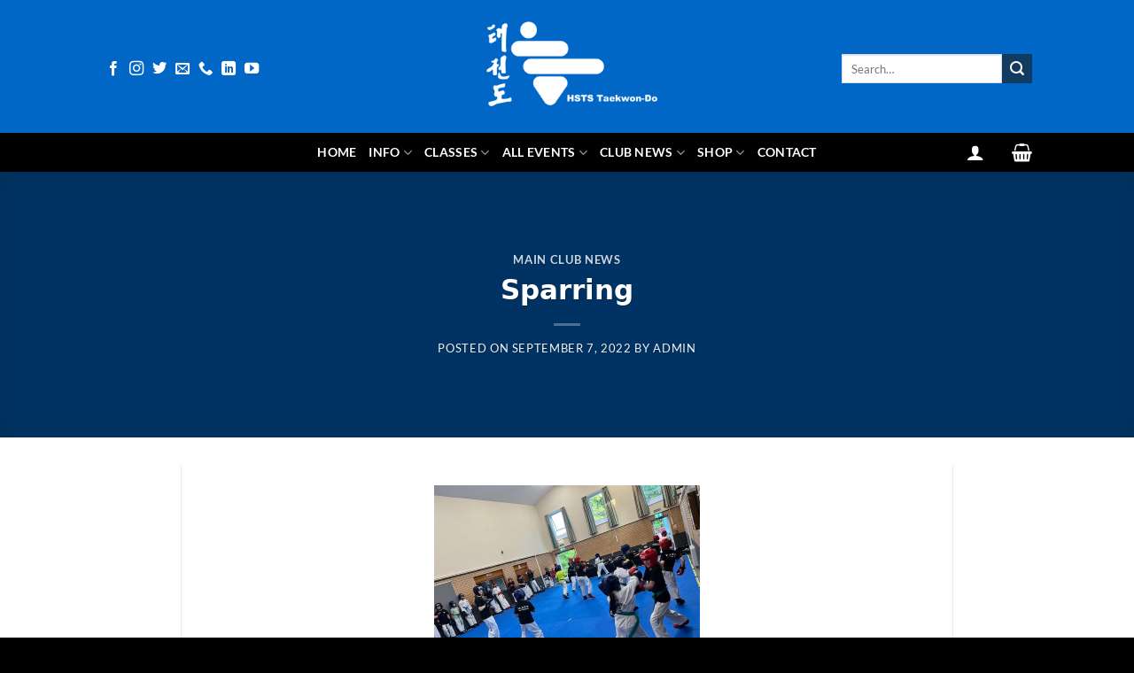

--- FILE ---
content_type: text/html; charset=UTF-8
request_url: https://www.hsts.biz/main-club-news/%F0%9D%97%A6%F0%9D%97%BD%F0%9D%97%AE%F0%9D%97%BF%F0%9D%97%BF%F0%9D%97%B6%F0%9D%97%BB%F0%9D%97%B4-2/
body_size: 37196
content:
<!DOCTYPE html><html lang="en-GB" class="loading-site no-js"><head><script data-no-optimize="1">var litespeed_docref=sessionStorage.getItem("litespeed_docref");litespeed_docref&&(Object.defineProperty(document,"referrer",{get:function(){return litespeed_docref}}),sessionStorage.removeItem("litespeed_docref"));</script> <meta charset="UTF-8" /><link rel="profile" href="http://gmpg.org/xfn/11" /><link rel="pingback" href="https://www.hsts.biz/xmlrpc.php" /> <script type="litespeed/javascript">(function(html){html.className=html.className.replace(/\bno-js\b/,'js')})(document.documentElement)</script> <meta name='robots' content='index, follow, max-image-preview:large, max-snippet:-1, max-video-preview:-1' /><meta name="viewport" content="width=device-width, initial-scale=1" /><title>𝗦𝗽𝗮𝗿𝗿𝗶𝗻𝗴 Main Club News - HSTS Taekwon-Do</title><meta name="description" content="𝗦𝗽𝗮𝗿𝗿𝗶𝗻𝗴 - News from HSTS Taekwon-do lead by Master Glenn Horan VIII. Members of UKITF and BTC." /><link rel="canonical" href="https://www.hsts.biz/main-club-news/𝗦𝗽𝗮𝗿𝗿𝗶𝗻𝗴-2/" /><meta property="og:locale" content="en_GB" /><meta property="og:type" content="article" /><meta property="og:title" content="𝗦𝗽𝗮𝗿𝗿𝗶𝗻𝗴 Main Club News - HSTS Taekwon-Do" /><meta property="og:description" content="𝗦𝗽𝗮𝗿𝗿𝗶𝗻𝗴 - News from HSTS Taekwon-do lead by Master Glenn Horan VIII. Members of UKITF and BTC." /><meta property="og:url" content="https://www.hsts.biz/main-club-news/𝗦𝗽𝗮𝗿𝗿𝗶𝗻𝗴-2/" /><meta property="og:site_name" content="HSTS Taekwon-Do - Martial Arts Club" /><meta property="article:published_time" content="2022-09-07T08:30:04+00:00" /><meta property="og:image" content="https://www.hsts.biz/wp-content/uploads/2022/08/Hit-Cads-07.09.jpeg" /><meta property="og:image:width" content="600" /><meta property="og:image:height" content="450" /><meta property="og:image:type" content="image/jpeg" /><meta name="author" content="Admin" /><meta name="twitter:card" content="summary_large_image" /><meta name="twitter:label1" content="Written by" /><meta name="twitter:data1" content="Admin" /> <script type="application/ld+json" class="yoast-schema-graph">{"@context":"https://schema.org","@graph":[{"@type":"Article","@id":"https://www.hsts.biz/main-club-news/%f0%9d%97%a6%f0%9d%97%bd%f0%9d%97%ae%f0%9d%97%bf%f0%9d%97%bf%f0%9d%97%b6%f0%9d%97%bb%f0%9d%97%b4-2/#article","isPartOf":{"@id":"https://www.hsts.biz/main-club-news/%f0%9d%97%a6%f0%9d%97%bd%f0%9d%97%ae%f0%9d%97%bf%f0%9d%97%bf%f0%9d%97%b6%f0%9d%97%bb%f0%9d%97%b4-2/"},"author":{"name":"Admin","@id":"https://www.hsts.biz/#/schema/person/f75bbe17a7bc443c96c16bac26ab0510"},"headline":"𝗦𝗽𝗮𝗿𝗿𝗶𝗻𝗴","datePublished":"2022-09-07T08:30:04+00:00","mainEntityOfPage":{"@id":"https://www.hsts.biz/main-club-news/%f0%9d%97%a6%f0%9d%97%bd%f0%9d%97%ae%f0%9d%97%bf%f0%9d%97%bf%f0%9d%97%b6%f0%9d%97%bb%f0%9d%97%b4-2/"},"wordCount":28,"publisher":{"@id":"https://www.hsts.biz/#organization"},"image":{"@id":"https://www.hsts.biz/main-club-news/%f0%9d%97%a6%f0%9d%97%bd%f0%9d%97%ae%f0%9d%97%bf%f0%9d%97%bf%f0%9d%97%b6%f0%9d%97%bb%f0%9d%97%b4-2/#primaryimage"},"thumbnailUrl":"https://www.hsts.biz/wp-content/uploads/2022/08/Hit-Cads-07.09.jpeg","articleSection":["Main Club News"],"inLanguage":"en-GB"},{"@type":"WebPage","@id":"https://www.hsts.biz/main-club-news/%f0%9d%97%a6%f0%9d%97%bd%f0%9d%97%ae%f0%9d%97%bf%f0%9d%97%bf%f0%9d%97%b6%f0%9d%97%bb%f0%9d%97%b4-2/","url":"https://www.hsts.biz/main-club-news/%f0%9d%97%a6%f0%9d%97%bd%f0%9d%97%ae%f0%9d%97%bf%f0%9d%97%bf%f0%9d%97%b6%f0%9d%97%bb%f0%9d%97%b4-2/","name":"𝗦𝗽𝗮𝗿𝗿𝗶𝗻𝗴 Main Club News - HSTS Taekwon-Do","isPartOf":{"@id":"https://www.hsts.biz/#website"},"primaryImageOfPage":{"@id":"https://www.hsts.biz/main-club-news/%f0%9d%97%a6%f0%9d%97%bd%f0%9d%97%ae%f0%9d%97%bf%f0%9d%97%bf%f0%9d%97%b6%f0%9d%97%bb%f0%9d%97%b4-2/#primaryimage"},"image":{"@id":"https://www.hsts.biz/main-club-news/%f0%9d%97%a6%f0%9d%97%bd%f0%9d%97%ae%f0%9d%97%bf%f0%9d%97%bf%f0%9d%97%b6%f0%9d%97%bb%f0%9d%97%b4-2/#primaryimage"},"thumbnailUrl":"https://www.hsts.biz/wp-content/uploads/2022/08/Hit-Cads-07.09.jpeg","datePublished":"2022-09-07T08:30:04+00:00","description":"𝗦𝗽𝗮𝗿𝗿𝗶𝗻𝗴 - News from HSTS Taekwon-do lead by Master Glenn Horan VIII. Members of UKITF and BTC.","breadcrumb":{"@id":"https://www.hsts.biz/main-club-news/%f0%9d%97%a6%f0%9d%97%bd%f0%9d%97%ae%f0%9d%97%bf%f0%9d%97%bf%f0%9d%97%b6%f0%9d%97%bb%f0%9d%97%b4-2/#breadcrumb"},"inLanguage":"en-GB","potentialAction":[{"@type":"ReadAction","target":["https://www.hsts.biz/main-club-news/%f0%9d%97%a6%f0%9d%97%bd%f0%9d%97%ae%f0%9d%97%bf%f0%9d%97%bf%f0%9d%97%b6%f0%9d%97%bb%f0%9d%97%b4-2/"]}]},{"@type":"ImageObject","inLanguage":"en-GB","@id":"https://www.hsts.biz/main-club-news/%f0%9d%97%a6%f0%9d%97%bd%f0%9d%97%ae%f0%9d%97%bf%f0%9d%97%bf%f0%9d%97%b6%f0%9d%97%bb%f0%9d%97%b4-2/#primaryimage","url":"https://www.hsts.biz/wp-content/uploads/2022/08/Hit-Cads-07.09.jpeg","contentUrl":"https://www.hsts.biz/wp-content/uploads/2022/08/Hit-Cads-07.09.jpeg","width":600,"height":450},{"@type":"BreadcrumbList","@id":"https://www.hsts.biz/main-club-news/%f0%9d%97%a6%f0%9d%97%bd%f0%9d%97%ae%f0%9d%97%bf%f0%9d%97%bf%f0%9d%97%b6%f0%9d%97%bb%f0%9d%97%b4-2/#breadcrumb","itemListElement":[{"@type":"ListItem","position":1,"name":"HSTS","item":"https://www.hsts.biz/"},{"@type":"ListItem","position":2,"name":"𝗦𝗽𝗮𝗿𝗿𝗶𝗻𝗴"}]},{"@type":"WebSite","@id":"https://www.hsts.biz/#website","url":"https://www.hsts.biz/","name":"HSTS Taekwon-Do - Martial Arts Club","description":"ITF Taekwon-Do Lessons Hertfordshire","publisher":{"@id":"https://www.hsts.biz/#organization"},"alternateName":"HSTS Taekwon-Do","potentialAction":[{"@type":"SearchAction","target":{"@type":"EntryPoint","urlTemplate":"https://www.hsts.biz/?s={search_term_string}"},"query-input":{"@type":"PropertyValueSpecification","valueRequired":true,"valueName":"search_term_string"}}],"inLanguage":"en-GB"},{"@type":"Organization","@id":"https://www.hsts.biz/#organization","name":"HSTS Taekwon-Do","url":"https://www.hsts.biz/","logo":{"@type":"ImageObject","inLanguage":"en-GB","@id":"https://www.hsts.biz/#/schema/logo/image/","url":"https://www.hsts.biz/wp-content/uploads/2019/12/HSTSLogo.jpg","contentUrl":"https://www.hsts.biz/wp-content/uploads/2019/12/HSTSLogo.jpg","width":600,"height":600,"caption":"HSTS Taekwon-Do"},"image":{"@id":"https://www.hsts.biz/#/schema/logo/image/"}},{"@type":"Person","@id":"https://www.hsts.biz/#/schema/person/f75bbe17a7bc443c96c16bac26ab0510","name":"Admin"}]}</script> <link rel='dns-prefetch' href='//www.googletagmanager.com' /><link rel='dns-prefetch' href='//cdn.jsdelivr.net' /><link rel='dns-prefetch' href='//cdnjs.cloudflare.com' /><link rel='prefetch' href='https://www.hsts.biz/wp-content/themes/flatsome/assets/js/flatsome.js?ver=e2eddd6c228105dac048' /><link rel='prefetch' href='https://www.hsts.biz/wp-content/themes/flatsome/assets/js/chunk.slider.js?ver=3.20.4' /><link rel='prefetch' href='https://www.hsts.biz/wp-content/themes/flatsome/assets/js/chunk.popups.js?ver=3.20.4' /><link rel='prefetch' href='https://www.hsts.biz/wp-content/themes/flatsome/assets/js/chunk.tooltips.js?ver=3.20.4' /><link rel='prefetch' href='https://www.hsts.biz/wp-content/themes/flatsome/assets/js/woocommerce.js?ver=1c9be63d628ff7c3ff4c' /><link rel="alternate" type="application/rss+xml" title="HSTS Taekwon-Do - Martial Arts Club &raquo; Feed" href="https://www.hsts.biz/feed/" /><link rel="alternate" type="application/rss+xml" title="HSTS Taekwon-Do - Martial Arts Club &raquo; Comments Feed" href="https://www.hsts.biz/comments/feed/" /><link rel="alternate" type="application/rss+xml" title="HSTS Taekwon-Do - Martial Arts Club &raquo; 𝗦𝗽𝗮𝗿𝗿𝗶𝗻𝗴 Comments Feed" href="https://www.hsts.biz/main-club-news/%f0%9d%97%a6%f0%9d%97%bd%f0%9d%97%ae%f0%9d%97%bf%f0%9d%97%bf%f0%9d%97%b6%f0%9d%97%bb%f0%9d%97%b4-2/feed/" /><link rel="alternate" title="oEmbed (JSON)" type="application/json+oembed" href="https://www.hsts.biz/wp-json/oembed/1.0/embed?url=https%3A%2F%2Fwww.hsts.biz%2Fmain-club-news%2F%25f0%259d%2597%25a6%25f0%259d%2597%25bd%25f0%259d%2597%25ae%25f0%259d%2597%25bf%25f0%259d%2597%25bf%25f0%259d%2597%25b6%25f0%259d%2597%25bb%25f0%259d%2597%25b4-2%2F" /><link rel="alternate" title="oEmbed (XML)" type="text/xml+oembed" href="https://www.hsts.biz/wp-json/oembed/1.0/embed?url=https%3A%2F%2Fwww.hsts.biz%2Fmain-club-news%2F%25f0%259d%2597%25a6%25f0%259d%2597%25bd%25f0%259d%2597%25ae%25f0%259d%2597%25bf%25f0%259d%2597%25bf%25f0%259d%2597%25b6%25f0%259d%2597%25bb%25f0%259d%2597%25b4-2%2F&#038;format=xml" /> <script type="litespeed/javascript">var ajaxurl="https://www.hsts.biz/wp-admin/admin-ajax.php"</script> <script type="litespeed/javascript">let mp_ajax_url="https://www.hsts.biz/wp-admin/admin-ajax.php";let mp_currency_symbol="&pound;";let mp_currency_position="left";let mp_currency_decimal=".";let mp_currency_thousands_separator=",";let mp_num_of_decimal="2";let mp_empty_image_url="https://www.hsts.biz/wp-content/plugins/mage-eventpress/assets/helper/images/no_image.png";let mp_date_format="D d M , yy"</script> <style></style> <script type="litespeed/javascript">var ajaxurl="https://www.hsts.biz/wp-admin/admin-ajax.php"</script> <script type="litespeed/javascript">var ajaxurl="https://www.hsts.biz/wp-admin/admin-ajax.php"</script> <style id='wp-img-auto-sizes-contain-inline-css' type='text/css'>img:is([sizes=auto i],[sizes^="auto," i]){contain-intrinsic-size:3000px 1500px}
/*# sourceURL=wp-img-auto-sizes-contain-inline-css */</style><style id="litespeed-ccss">.woocommerce form .form-row .required{visibility:visible}.fa-times:before{content:"\f00d"}.fa-times:before{content:"\f00d"}:host,:root{--fa-style-family-brands:"Font Awesome 6 Brands";--fa-font-brands:normal 400 1em/1 "Font Awesome 6 Brands"}:host,:root{--fa-font-regular:normal 400 1em/1 "Font Awesome 6 Free"}:host,:root{--fa-style-family-classic:"Font Awesome 6 Free";--fa-font-solid:normal 900 1em/1 "Font Awesome 6 Free"}.fa-times:before{content:"\f00d"}@media only screen and (min-width:10px){body{margin:0;padding:0}}:root{--mpev-primary:#f12971;--mpev-dark:#303030;--mpev-gray:#d3d3d3;--mpev-light:#f2f2f2;--mpev-green:#32c1a4;--mpev-red:#ed5a54;--mpev-orange:#ffbe00;--mpev-white:#ffffff;--mpev-black:#000000;--mpev-purple:#9013fe}:root{--mpev-base:var(--mpev-base);--mpev-base-txt:#ffffff;--mpev-title-bg:var(--mpev-base);--mpev-title-txt:#ffffff;--mpev-calender-btn-bg:var(--mpev-base);--mpev-calender-btn-txt:#ffffff;--mpev-cart-btn-bg:var(--mpev-base);--mpev-cart-btn-txt:#ffffff;--mpev-faq-bg:var(--mpev-base);--mpev-faq-text:#ffffff;--mpev-royal-primary-bg:var(--mpev-base);--mpev-royal-secondary-bg:#ffffff;--mpev-royal-icons-bg:var(--mpev-base);--mpev-royal-border:var(--mpev-base);--mpev-royal-txt:#ffffff;--mpev-recring-dpkr-bg:var(--mpev-base);--mpev-recring-dpkr-txt:#ffffff}:root{--mpev-primary:#6046FF;--mpev-secondary:#F1F5FF;--mpev-base:#172c51;--mpev-base-txt:#F1F5FF;--mpev-title-bg:#f7db32;--mpev-title-txt:#f7db32;--mpev-cart-btn-bg:#172c51;--mpev-cart-btn-txt:#ffffff;--mpev-calender-btn-bg:#172c51;--mpev-calender-btn-txt:#ffffff;--mpev-faq-bg:#6046FF;--mpev-faq-text:#F1F5FF;--mpev-royal-primary-bg:#ffbe30;--mpev-royal-secondary-bg:#ffbe30;--mpev-royal-icons-bg:#ffbe30;--mpev-royal-border:#ffbe30;--mpev-royal-txt:#ffffff;--mpev-recring-dpkr-bg:#ffbe30;--mpev-recring-dpkr-txt:#fff}html{-ms-text-size-adjust:100%;-webkit-text-size-adjust:100%;font-family:sans-serif}body{margin:0}article,details,header,main,summary{display:block}a{background-color:#fff0}img{border-style:none}svg:not(:root){overflow:hidden}button,input{font:inherit}button,input{overflow:visible}button{text-transform:none}[type=submit],button{-webkit-appearance:button}button::-moz-focus-inner,input::-moz-focus-inner{border:0;padding:0}button:-moz-focusring,input:-moz-focusring{outline:1px dotted ButtonText}[type=checkbox]{box-sizing:border-box;padding:0}[type=search]{-webkit-appearance:textfield}[type=search]::-webkit-search-cancel-button,[type=search]::-webkit-search-decoration{-webkit-appearance:none}*,:after,:before,html{box-sizing:border-box}html{background-attachment:fixed}body{-webkit-font-smoothing:antialiased;-moz-osx-font-smoothing:grayscale;color:#777}img{display:inline-block;height:auto;max-width:100%;vertical-align:middle}a,button,input{touch-action:manipulation}.col{margin:0;padding:0 15px 30px;position:relative;width:100%}@media screen and (max-width:849px){.col{padding-bottom:30px}}.align-center{justify-content:center!important}@media screen and (min-width:850px){.large-10{flex-basis:83.3333333333%;max-width:83.3333333333%}}.container,.row{margin-left:auto;margin-right:auto;width:100%}.container{padding-left:15px;padding-right:15px}.container,.row{max-width:1080px}.flex-row{align-items:center;display:flex;flex-flow:row nowrap;justify-content:space-between;width:100%}.flex-row-col{display:flex;flex-direction:column;justify-content:flex-start}.header .flex-row{height:100%}.flex-col{max-height:100%}.flex-grow{-ms-flex-negative:1;-ms-flex-preferred-size:auto!important;flex:1}.flex-center{margin:0 auto}.flex-left{margin-right:auto}.flex-right{margin-left:auto}.flex-has-center>.flex-row>.flex-col:not(.flex-center){flex:1}@media (-ms-high-contrast:none){.nav>li>a>i{top:-1px}}.row{display:flex;flex-flow:row wrap;width:100%}.nav-dropdown{background-color:#fff;color:#777;display:table;left:-99999px;margin:0;max-height:0;min-width:260px;opacity:0;padding:20px 0;position:absolute;text-align:left;visibility:hidden;z-index:9}.nav-dropdown:after{clear:both;content:"";display:block;height:0;visibility:hidden}.nav-dropdown li{display:block;margin:0;vertical-align:top}.nav-dropdown li ul{margin:0;padding:0}.nav-column li>a,.nav-dropdown>li>a{display:block;line-height:1.3;padding:10px 20px;width:auto}.nav-column>li:last-child:not(.nav-dropdown-col)>a,.nav-dropdown>li:last-child:not(.nav-dropdown-col)>a{border-bottom:0!important}.nav-dropdown>li.nav-dropdown-col{display:table-cell;min-width:160px;text-align:left;white-space:nowrap;width:160px}.nav-dropdown>li.nav-dropdown-col:not(:last-child){border-right:1px solid #fff0}.nav-dropdown .menu-item-has-children>a,.nav-dropdown .nav-dropdown-col>a{color:#000;font-size:.8em;font-weight:bolder;text-transform:uppercase}.nav-dropdown-default .nav-column li>a,.nav-dropdown.nav-dropdown-default>li>a{border-bottom:1px solid #ececec;margin:0 10px;padding-left:0;padding-right:0}.nav-dropdown-default{padding:20px}.nav-dropdown-has-arrow li.has-dropdown:after,.nav-dropdown-has-arrow li.has-dropdown:before{border:solid #fff0;bottom:-2px;content:"";height:0;left:50%;opacity:0;position:absolute;width:0;z-index:10}.nav-dropdown-has-arrow li.has-dropdown:after{border-color:#fff0 #fff0 #fff;border-width:8px;margin-left:-8px}.nav-dropdown-has-arrow li.has-dropdown:before{border-width:11px;margin-left:-11px;z-index:-999}.nav-dropdown-has-shadow .nav-dropdown{box-shadow:1px 1px 15px rgb(0 0 0 / .15)}.nav-dropdown-has-arrow.nav-dropdown-has-border li.has-dropdown:before{border-bottom-color:#ddd}.nav-dropdown-has-border .nav-dropdown{border:2px solid #ddd}.nav p{margin:0;padding-bottom:0}.nav,.nav ul:not(.nav-dropdown){margin:0;padding:0}.nav{align-items:center;display:flex;flex-flow:row wrap;width:100%}.nav,.nav>li{position:relative}.nav>li{display:inline-block;list-style:none;margin:0 7px;padding:0}.nav>li>a{align-items:center;display:inline-flex;flex-wrap:wrap;padding:10px 0}.nav-center{justify-content:center}.nav-left{justify-content:flex-start}.nav-right{justify-content:flex-end}.nav-column>li>a,.nav-dropdown>li>a,.nav>li>a{color:hsl(0 0% 40% / .85)}.nav-column>li>a,.nav-dropdown>li>a{display:block}.nav li:first-child{margin-left:0!important}.nav li:last-child{margin-right:0!important}.nav-uppercase>li>a{font-weight:bolder;letter-spacing:.02em;text-transform:uppercase}li.html form,li.html input{margin:0}.nav-box>li{margin:0}.nav.nav-vertical{flex-flow:column}.nav.nav-vertical li{list-style:none;margin:0;width:100%}.nav-vertical li li{font-size:1em;padding-left:.5em}.nav-vertical>li{align-items:center;display:flex;flex-flow:row wrap}.nav-vertical>li ul{width:100%}.nav-vertical li li.menu-item-has-children{margin-bottom:1em}.nav-vertical li li.menu-item-has-children:not(:first-child){margin-top:1em}.nav-vertical>li>a,.nav-vertical>li>ul>li a{align-items:center;display:flex;flex-grow:1;width:auto}.nav-vertical li li.menu-item-has-children>a{color:#000;font-size:.8em;font-weight:bolder;text-transform:uppercase}.nav-vertical>li.html{padding-bottom:1em;padding-top:1em}.nav-vertical>li>ul li a{color:#666}.nav-vertical>li>ul{margin:0 0 2em;padding-left:1em}.nav .children{left:-99999px;opacity:0;position:fixed;transform:translateX(-10px)}@media (prefers-reduced-motion){.nav .children{opacity:1;transform:none}}.nav-sidebar.nav-vertical>li+li{border-top:1px solid #ececec}.nav-vertical>li+li{border-top:1px solid #ececec}.nav-vertical .header-button,.nav-vertical .social-icons{display:block;width:100%}.button,button{background-color:#fff0;border:1px solid #fff0;border-radius:0;box-sizing:border-box;color:currentColor;display:inline-block;font-size:.97em;font-weight:bolder;letter-spacing:.03em;line-height:2.4em;margin-right:1em;margin-top:0;max-width:100%;min-height:2.5em;padding:0 1.2em;position:relative;text-align:center;text-decoration:none;text-rendering:optimizeLegibility;text-shadow:none;text-transform:uppercase;vertical-align:middle}.button span{display:inline-block;line-height:1.6}.button.is-outline{line-height:2.19em}.button{background-color:var(--fs-color-primary);border-color:rgb(0 0 0 / .05);color:#fff}.button.is-outline{background-color:#fff0;border:2px solid}.is-outline{color:silver}.primary{background-color:var(--fs-color-primary)}.primary.is-outline{color:var(--fs-color-primary)}.secondary{background-color:var(--fs-color-secondary)}.text-center .button:first-of-type{margin-left:0!important}.text-center .button:last-of-type{margin-right:0!important}.header-button{display:inline-block}.header-button .button{margin:0}.flex-col .button,.flex-col button,.flex-col input{margin-bottom:0}.is-divider{background-color:rgb(0 0 0 / .1);display:block;height:3px;margin:1em 0;max-width:30px;width:100%}.dark .is-divider{background-color:hsl(0 0% 100% / .3)}form{margin-bottom:0}input[type=password],input[type=search],input[type=text]{background-color:#fff;border:1px solid #ddd;border-radius:0;box-shadow:inset 0 1px 2px rgb(0 0 0 / .1);box-sizing:border-box;color:#333;font-size:.97em;height:2.507em;max-width:100%;padding:0 .75em;vertical-align:middle;width:100%}@media (max-width:849px){input[type=password],input[type=search],input[type=text]{font-size:1rem}}input[type=search],input[type=text]{-webkit-appearance:none;-moz-appearance:none;appearance:none}label{display:block;font-size:.9em;font-weight:700;margin-bottom:.4em}input[type=checkbox]{display:inline;font-size:16px;margin-right:10px}input[type=checkbox]+label{display:inline}i[class^=icon-]{speak:none!important;display:inline-block;font-display:block;font-family:fl-icons!important;font-style:normal!important;font-variant:normal!important;font-weight:400!important;line-height:1.2;margin:0;padding:0;position:relative;text-transform:none!important}.button i,button i{top:-1.5px;vertical-align:middle}a.icon:not(.button){font-family:sans-serif;font-size:1.2em;margin-left:.25em;margin-right:.25em}.header a.icon:not(.button){margin-left:.3em;margin-right:.3em}.button.icon{display:inline-block;margin-left:.12em;margin-right:.12em;min-width:2.5em;padding-left:.6em;padding-right:.6em}.button.icon i{font-size:1.2em}.button.icon i+span{padding-right:.5em}.button.icon.is-small{border-width:1px}.button.icon.is-small i{top:-1px}.button.icon.circle,.button.icon.round{padding-left:0;padding-right:0}.button.icon.round>span{margin:0 8px}.button.icon.circle>i,.button.icon.round>i{margin:0 8px}.button.icon.round>i+span{margin-left:-4px}.button.icon.circle>i:only-child{margin:0}.nav>li>a>i{font-size:20px;vertical-align:middle}.nav>li.has-icon>a>i{min-width:1em}.has-dropdown .icon-angle-down{font-size:16px;margin-left:.2em;opacity:.6}[data-icon-label]{position:relative}[data-icon-label="0"]:after{display:none}[data-icon-label]:after{background-color:var(--fs-color-secondary);border-radius:99px;box-shadow:1px 1px 3px 0 rgb(0 0 0 / .3);color:#fff;content:attr(data-icon-label);font-family:Arial,Sans-serif!important;font-size:11px;font-style:normal;font-weight:bolder;height:17px;letter-spacing:-.5px;line-height:17px;min-width:17px;opacity:.9;padding-left:2px;padding-right:2px;position:absolute;right:-10px;text-align:center;top:-10px;z-index:1}img{opacity:1}.lightbox-content{background-color:#fff;box-shadow:3px 3px 20px 0 rgb(0 0 0 / .15);margin:0 auto;max-width:875px;position:relative}.lightbox-content .lightbox-inner{padding:30px 20px}.mfp-hide{display:none!important}label{color:#222}a{color:var(--fs-experimental-link-color);text-decoration:none}a.plain{color:currentColor}.dark a{color:currentColor}ul{list-style:disc}ul{margin-top:0;padding:0}ul ul{margin:1.5em 0 1.5em 3em}li{margin-bottom:.6em}.button,button,input{margin-bottom:1em}form,p,ul{margin-bottom:1.3em}form p{margin-bottom:.5em}body{line-height:1.6}h1,h3,h6{color:#555;margin-bottom:.5em;margin-top:0;text-rendering:optimizeSpeed;width:100%}h1{font-size:1.7em}h1{line-height:1.3}h3{font-size:1.25em}h6{font-size:.85em;opacity:.8}@media (max-width:549px){h1{font-size:1.4em}h3{font-size:1em}}p{margin-top:0}.uppercase,h6{letter-spacing:.05em;line-height:1.05;text-transform:uppercase}.is-normal{font-weight:400}.uppercase{line-height:1.2;text-transform:uppercase}.is-large{font-size:1.15em}.is-small,.is-small.button{font-size:.8em}.is-xsmall{font-size:.7em}@media (max-width:549px){.is-large{font-size:1em}}.nav>li>a{font-size:.8em}.nav>li.html{font-size:.85em}.nav-size-medium>li>a{font-size:.9em}.nav-spacing-medium>li{margin:0 9px}.container:after,.row:after{clear:both;content:"";display:table}@media (max-width:549px){.hide-for-small{display:none!important}}@media (min-width:850px){.show-for-medium{display:none!important}}@media (max-width:849px){.hide-for-medium{display:none!important}}.full-width{display:block;max-width:100%!important;padding-left:0!important;padding-right:0!important;width:100%!important}.mb-0{margin-bottom:0!important}.ml-0{margin-left:0!important}.pb{padding-bottom:30px}.pt{padding-top:30px}.inner-padding{padding:30px}.text-left{text-align:left}.text-center{text-align:center}.text-center .is-divider,.text-center>div{margin-left:auto;margin-right:auto}.relative{position:relative!important}.fixed{position:fixed!important;z-index:12}.bottom,.fill{bottom:0}.fill{height:100%;left:0;margin:0!important;padding:0!important;position:absolute;right:0;top:0}.bg-fill{background-position:50% 50%;background-repeat:no-repeat!important;background-size:cover!important}.bg-top{background-position:top;-o-object-position:top;object-position:top}.circle{border-radius:999px!important;-o-object-fit:cover;object-fit:cover}.round{border-radius:5px}.z-1{z-index:21}.z-top{z-index:9995}.flex{display:flex}.no-overflow{overflow:hidden}.no-scrollbar{-ms-overflow-style:-ms-autohiding-scrollbar;scrollbar-width:none}.no-scrollbar::-webkit-scrollbar{height:0!important;width:0!important}.screen-reader-text{clip:rect(1px,1px,1px,1px);height:1px;overflow:hidden;position:absolute!important;width:1px}.box-shadow-1{box-shadow:0 1px 3px -2px rgb(0 0 0 / .12),0 1px 2px rgb(0 0 0 / .24)}[data-parallax-container]{overflow:hidden}@media (prefers-reduced-motion:no-preference){[data-parallax]{will-change:transform!important}[data-parallax]:not(.parallax-active){opacity:0}}.dark{color:#f1f1f1}.dark h1,.dark h6{color:#fff}.nav-dark .is-outline,.nav-dark .nav>li>a{color:hsl(0 0% 100% / .8)}.nav-dark .header-button,.nav-dark .nav>li.html{color:#fff}:root{--flatsome-scroll-padding-top:calc(var(--flatsome--header--sticky-height, 0px) + var(--wp-admin--admin-bar--height, 0px))}html{overflow-x:hidden;scroll-padding-top:var(--flatsome-scroll-padding-top)}@supports (overflow:clip){body{overflow-x:clip}}#main,#wrapper{background-color:#fff;position:relative}.page-wrapper{padding-bottom:30px;padding-top:30px}.header,.header-wrapper{background-position:50% 0;background-size:cover;position:relative;width:100%;z-index:1001}.header-bg-color{background-color:hsl(0 0% 100% / .9)}.header-bottom{align-items:center;display:flex;flex-wrap:no-wrap}.header-bg-color,.header-bg-image{background-position:50% 0}.header-main{position:relative;z-index:10}.header-bottom{min-height:35px;position:relative;z-index:9}.top-divider{border-top:1px solid;margin-bottom:-1px;opacity:.1}.nav-dark .top-divider{display:none}.nav>li.header-divider{border-left:1px solid rgb(0 0 0 / .1);height:30px;margin:0 7.5px;position:relative;vertical-align:middle}.post{margin:0 0 30px}.entry-content{padding-bottom:1.5em;padding-top:1.5em}.article-inner.has-shadow{background-color:#fff}.article-inner.has-shadow .entry-content{padding-left:1.5em;padding-right:1.5em}.updated:not(.published){display:none}html{background-color:#5b5b5b}.back-to-top{bottom:20px;margin:0;opacity:0;right:20px;transform:translateY(30%)}.logo{line-height:1;margin:0}.logo a{color:var(--fs-color-primary);display:block;font-size:32px;font-weight:bolder;margin:0;text-decoration:none;text-transform:uppercase}.logo img{display:block;width:auto}.header-logo-dark,.nav-dark .header-logo{display:none!important}.nav-dark .header-logo-dark{display:block!important}.nav-dark .logo a{color:#fff}.logo-center .flex-left{flex:1 1 0%;order:1}.logo-center .logo{margin:0 30px;order:2;text-align:center}.logo-center .logo img{margin:0 auto}.logo-center .flex-right{flex:1 1 0%;order:3}@media screen and (max-width:849px){.header-inner .nav{flex-wrap:nowrap}.medium-logo-center .flex-left{flex:1 1 0%;order:1}.medium-logo-center .logo{margin:0 15px;order:2;text-align:center}.medium-logo-center .logo img{margin:0 auto}.medium-logo-center .flex-right{flex:1 1 0%;order:3}}.page-title{position:relative}.page-title-bg{overflow:hidden}.title-overlay{background-color:rgb(0 0 0 / .25)}.page-title-inner{min-height:60px;padding-top:20px;position:relative}.featured-title{background-color:var(--fs-color-primary);text-shadow:1px 1px 1px rgb(0 0 0 / .2)}.featured-title .page-title-inner{padding-bottom:20px}.featured-title .page-title-bg{box-shadow:inset 0 0 30px 0 rgb(0 0 0 / .1)}.sidebar-menu .search-form{display:block!important}.searchform-wrapper form{margin-bottom:0}.sidebar-menu .search-form{padding:5px 0;width:100%}.searchform-wrapper:not(.form-flat) .submit-button{border-bottom-left-radius:0!important;border-top-left-radius:0!important}.searchform{position:relative}.searchform .button.icon{margin:0}.searchform .button.icon i{font-size:1.2em}.searchform-wrapper{width:100%}@media (max-width:849px){.searchform-wrapper{font-size:1rem}}.header .search-form .live-search-results{background-color:hsl(0 0% 100% / .95);box-shadow:0 0 10px 0 rgb(0 0 0 / .1);color:#111;left:0;position:absolute;right:0;text-align:left;top:105%}.icon-user:before{content:""}.icon-phone:before{content:""}.icon-menu:before{content:""}.icon-shopping-basket:before{content:""}.icon-angle-up:before{content:""}.icon-angle-down:before{content:""}.icon-twitter:before{content:""}.icon-envelop:before{content:""}.icon-facebook:before{content:""}.icon-instagram:before{content:""}.icon-search:before{content:""}.icon-linkedin:before{content:""}.icon-youtube:before{content:""}.icon-whatsapp:before{content:""}.social-icons{color:#999;display:inline-block;font-size:.85em;vertical-align:middle}.html .social-icons{font-size:1em}.social-icons i{min-width:1em}.nav-dark .social-icons{color:#fff}.woocommerce-form-login .button{margin-bottom:0}.form-row-wide{clear:both}.woocommerce-form input[type=password]{padding:0 2em 0 .75em}#login-form-popup .woocommerce-form{margin-bottom:0}#login-form-popup:not(:has(.account-register-inner)){max-width:440px}#login-form-popup .account-container.lightbox-inner>.account-login-inner{padding-left:15px;padding-right:15px}.woocommerce-mini-cart__empty-message{text-align:center}.cart-popup-title>span{display:block;font-size:1.125em}.cart-popup-inner{display:flex;flex-direction:column;padding-bottom:0}.cart-popup-inner>:last-child{margin-bottom:30px}.cart-popup-inner .widget_shopping_cart{margin-bottom:0}.cart-popup-inner .widget_shopping_cart,.cart-popup-inner .widget_shopping_cart_content{display:flex;flex:1;flex-direction:column}.ux-mini-cart-empty{gap:30px;padding:15px 0}.ux-mini-cart-empty .woocommerce-mini-cart__empty-message{margin-bottom:0}.cmplz-hidden{display:none!important}:root{--dContainer_Width:1320px;--sidebarLeft:280px;--sidebarRight:300px;--mainSection:calc(100% - 300px);--dMPL:40px;--dMP:20px;--dMP_negetive:-20px;--dMP_xs:10px;--dMP_xs_negative:-10px;--dBRL:10px;--dBR:5px;--dShadow:0 0 2px #665F5F7A}:root{--fs:14px;--fw:normal;--fs_small:13px;--fs_label:16px;--fs_h6:16px;--fs_h5:18px;--fs_h4:22px;--fs_h3:25px;--fs_h2:30px;--fs_h1:35px;--fw-thin:300;--fw-normal:500;--fw-medium:600;--fw-bold:bold}:root{--button_bg:#ea8125;--color_button:#fff;--button_fs:16px;--button_height:40px;--button_height_xs:30px;--button_width:120px;--button_shadows:0 8px 12px rgb(51 65 80 / 6%), 0 14px 44px rgb(51 65 80 / 11%)}:root{--d_color:#303030;--color_border:#DDD;--color_active:#0E6BB7;--color_section:#FAFCFE;--color_theme:#2F9DF4;--color_theme_ee:#2F9DF4ee;--color_theme_cc:#2F9DF4cc;--color_theme_aa:#2F9DF4aa;--color_theme_88:#2F9DF488;--color_theme_77:#2F9DF477;--color_theme_alter:#fff;--color_warning:#E67C30;--color_black:#000;--color_success:#006607;--color_danger:#C00;--color_required:#C00;--color_white:#FFFFFF;--color_light:#F2F2F2;--color_light_1:#BBB;--color_light_2:#EAECEE;--color_info:#666;--color_yellow:#FEBB02;--color_blue:#815DF2;--color_navy_blue:#007CBA;--color_1:#0C5460;--color_2:#0CB32612;--color_3:#FAFCFE;--color_4:#6148BA;--color_5:#BCB}@media only screen and (max-width:1100px){:root{--fs:14px;--fs_small:12px;--fs_label:15px;--fs_h4:20px;--fs_h3:22px;--fs_h2:25px;--fs_h1:30px;--dMPL:32px;--dMP:16px;--dMP_negetive:-16px;--dMP_xs:8px;--dMP_xs_negative:-8px}}@media only screen and (max-width:700px){:root{--fs:12px;--fs_small:10px;--fs_label:13px;--fs_h6:15px;--fs_h5:16px;--fs_h4:18px;--fs_h3:20px;--fs_h2:22px;--fs_h1:24px;--dMP:10px;--dMP_xs:5px;--dMP_xs_negative:-5px;--button_fs:14px}}:root{--primary-color:#0067c7;--fs-color-primary:#0067c7;--fs-color-secondary:#123b62;--fs-color-success:#5b7d39;--fs-color-alert:#820000;--fs-experimental-link-color:#172b51;--fs-experimental-link-color-hover:#0067c7}.header-main{height:150px}#logo img{max-height:150px}#logo{width:274px}#logo img{padding:4px 0}.header-bottom{min-height:20px}.search-form{width:60%}.header-bg-color{background-color:#0067c7}.header-bottom{background-color:#000}.header-main .nav>li>a{line-height:30px}.header-wrapper:not(.stuck) .header-main .header-nav{margin-top:5px}.header-bottom-nav>li>a{line-height:20px}@media (max-width:549px){.header-main{height:85px}#logo img{max-height:85px}}.nav-dropdown-has-arrow.nav-dropdown-has-border li.has-dropdown:before{border-bottom-color:#7fa4c6}.nav .nav-dropdown{border-color:#7fa4c6}.nav-dropdown{border-radius:3px}.nav-dropdown{font-size:100%}.nav-dropdown-has-arrow li.has-dropdown:after{border-bottom-color:#fff}.nav .nav-dropdown{background-color:#fff}body{color:#3d3d3d}h1,h3,h6,.heading-font{color:#172b51}body{font-family:Lato,sans-serif}body{font-weight:400;font-style:normal}.nav>li>a{font-family:Lato,sans-serif}.nav>li>a{font-weight:700;font-style:normal}h1,h3,h6,.heading-font{font-family:Lato,sans-serif}h1,h3,h6,.heading-font{font-weight:700;font-style:normal}.header:not(.transparent) .header-bottom-nav.nav>li>a{color:#fff}[data-icon-label]:after{background-color:#000000!important}html{background-color:#000}.st0{fill:#009FFF}.st1{fill:#333}.screen-reader-text{clip:rect(1px,1px,1px,1px);word-wrap:normal!important;border:0;clip-path:inset(50%);height:1px;margin:-1px;overflow:hidden;overflow-wrap:normal!important;padding:0;position:absolute!important;width:1px}:root{--wp--preset--aspect-ratio--square:1;--wp--preset--aspect-ratio--4-3:4/3;--wp--preset--aspect-ratio--3-4:3/4;--wp--preset--aspect-ratio--3-2:3/2;--wp--preset--aspect-ratio--2-3:2/3;--wp--preset--aspect-ratio--16-9:16/9;--wp--preset--aspect-ratio--9-16:9/16;--wp--preset--color--black:#000000;--wp--preset--color--cyan-bluish-gray:#abb8c3;--wp--preset--color--white:#ffffff;--wp--preset--color--pale-pink:#f78da7;--wp--preset--color--vivid-red:#cf2e2e;--wp--preset--color--luminous-vivid-orange:#ff6900;--wp--preset--color--luminous-vivid-amber:#fcb900;--wp--preset--color--light-green-cyan:#7bdcb5;--wp--preset--color--vivid-green-cyan:#00d084;--wp--preset--color--pale-cyan-blue:#8ed1fc;--wp--preset--color--vivid-cyan-blue:#0693e3;--wp--preset--color--vivid-purple:#9b51e0;--wp--preset--color--primary:#0067c7;--wp--preset--color--secondary:#123b62;--wp--preset--color--success:#5b7d39;--wp--preset--color--alert:#820000;--wp--preset--gradient--vivid-cyan-blue-to-vivid-purple:linear-gradient(135deg,rgba(6,147,227,1) 0%,rgb(155,81,224) 100%);--wp--preset--gradient--light-green-cyan-to-vivid-green-cyan:linear-gradient(135deg,rgb(122,220,180) 0%,rgb(0,208,130) 100%);--wp--preset--gradient--luminous-vivid-amber-to-luminous-vivid-orange:linear-gradient(135deg,rgba(252,185,0,1) 0%,rgba(255,105,0,1) 100%);--wp--preset--gradient--luminous-vivid-orange-to-vivid-red:linear-gradient(135deg,rgba(255,105,0,1) 0%,rgb(207,46,46) 100%);--wp--preset--gradient--very-light-gray-to-cyan-bluish-gray:linear-gradient(135deg,rgb(238,238,238) 0%,rgb(169,184,195) 100%);--wp--preset--gradient--cool-to-warm-spectrum:linear-gradient(135deg,rgb(74,234,220) 0%,rgb(151,120,209) 20%,rgb(207,42,186) 40%,rgb(238,44,130) 60%,rgb(251,105,98) 80%,rgb(254,248,76) 100%);--wp--preset--gradient--blush-light-purple:linear-gradient(135deg,rgb(255,206,236) 0%,rgb(152,150,240) 100%);--wp--preset--gradient--blush-bordeaux:linear-gradient(135deg,rgb(254,205,165) 0%,rgb(254,45,45) 50%,rgb(107,0,62) 100%);--wp--preset--gradient--luminous-dusk:linear-gradient(135deg,rgb(255,203,112) 0%,rgb(199,81,192) 50%,rgb(65,88,208) 100%);--wp--preset--gradient--pale-ocean:linear-gradient(135deg,rgb(255,245,203) 0%,rgb(182,227,212) 50%,rgb(51,167,181) 100%);--wp--preset--gradient--electric-grass:linear-gradient(135deg,rgb(202,248,128) 0%,rgb(113,206,126) 100%);--wp--preset--gradient--midnight:linear-gradient(135deg,rgb(2,3,129) 0%,rgb(40,116,252) 100%);--wp--preset--font-size--small:13px;--wp--preset--font-size--medium:20px;--wp--preset--font-size--large:36px;--wp--preset--font-size--x-large:42px;--wp--preset--font-family--inter:"Inter", sans-serif;--wp--preset--font-family--cardo:Cardo;--wp--preset--spacing--20:0.44rem;--wp--preset--spacing--30:0.67rem;--wp--preset--spacing--40:1rem;--wp--preset--spacing--50:1.5rem;--wp--preset--spacing--60:2.25rem;--wp--preset--spacing--70:3.38rem;--wp--preset--spacing--80:5.06rem;--wp--preset--shadow--natural:6px 6px 9px rgba(0, 0, 0, 0.2);--wp--preset--shadow--deep:12px 12px 50px rgba(0, 0, 0, 0.4);--wp--preset--shadow--sharp:6px 6px 0px rgba(0, 0, 0, 0.2);--wp--preset--shadow--outlined:6px 6px 0px -3px rgba(255, 255, 255, 1), 6px 6px rgba(0, 0, 0, 1);--wp--preset--shadow--crisp:6px 6px 0px rgba(0, 0, 0, 1)}:where(body){margin:0}body{padding-top:0;padding-right:0;padding-bottom:0;padding-left:0}a:where(:not(.wp-element-button)){text-decoration:none}</style><link rel="preload" data-asynced="1" data-optimized="2" as="style" onload="this.onload=null;this.rel='stylesheet'" href="https://www.hsts.biz/wp-content/litespeed/ucss/0a2aa048278aff6dabad6021b88b76e3.css?ver=e67c6" /><script data-optimized="1" type="litespeed/javascript" data-src="https://www.hsts.biz/wp-content/plugins/litespeed-cache/assets/js/css_async.min.js"></script> <style id='woocommerce-inline-inline-css' type='text/css'>.woocommerce form .form-row .required { visibility: visible; }
/*# sourceURL=woocommerce-inline-inline-css */</style><link data-asynced="1" as="style" onload="this.onload=null;this.rel='stylesheet'"  rel='preload' id='mp_font_awesome-430-css' href='https://cdnjs.cloudflare.com/ajax/libs/font-awesome/4.3.0/css/font-awesome.css?ver=4.3.0' type='text/css' media='all' /><link data-asynced="1" as="style" onload="this.onload=null;this.rel='stylesheet'"  rel='preload' id='mp_font_awesome-660-css' href='https://cdnjs.cloudflare.com/ajax/libs/font-awesome/6.6.0/css/all.min.css?ver=6.6.0' type='text/css' media='all' /><link data-asynced="1" as="style" onload="this.onload=null;this.rel='stylesheet'"  rel='preload' id='mp_font_awesome-css' href='//cdn.jsdelivr.net/npm/@fortawesome/fontawesome-free@5.15.4/css/all.min.css?ver=5.15.4' type='text/css' media='all' /><link data-asynced="1" as="style" onload="this.onload=null;this.rel='stylesheet'"  rel='preload' id='slick-carousel-css' href='https://cdn.jsdelivr.net/gh/kenwheeler/slick@1.8.1/slick/slick.css?ver=1.8.1' type='text/css' media='all' /><link data-asynced="1" as="style" onload="this.onload=null;this.rel='stylesheet'"  rel='preload' id='slick-carousel-theme-css' href='https://cdn.jsdelivr.net/gh/kenwheeler/slick@1.8.1/slick/slick-theme.css?ver=1.8.1' type='text/css' media='all' /><style id='mpwem_style-inline-css' type='text/css'>:root{
						--mpev-primary: #6046FF;
						--mpev-secondary:#F1F5FF;

						--mpev-base: #172c51;
						--mpev-base-txt:#F1F5FF;
						--mpev-title-bg:#f7db32;
						--mpev-title-txt:#f7db32;
						--mpev-cart-btn-bg:#172c51;
						--mpev-cart-btn-txt:#ffffff;
						--mpev-calender-btn-bg:#172c51;
						--mpev-calender-btn-txt:#ffffff;
						--mpev-faq-bg:#6046FF;
						--mpev-faq-text:#F1F5FF;
						--mpev-royal-primary-bg:#ffbe30;
						--mpev-royal-secondary-bg:#ffbe30;
						--mpev-royal-icons-bg:#ffbe30;
						--mpev-royal-border:#ffbe30;
						--mpev-royal-txt:#ffffff;
						--mpev-recring-dpkr-bg:#ffbe30;
						--mpev-recring-dpkr-txt:#fff;
					}
				
/*# sourceURL=mpwem_style-inline-css */</style><style id='flatsome-main-inline-css' type='text/css'>@font-face {
				font-family: "fl-icons";
				font-display: block;
				src: url(https://www.hsts.biz/wp-content/themes/flatsome/assets/css/icons/fl-icons.eot?v=3.20.4);
				src:
					url(https://www.hsts.biz/wp-content/themes/flatsome/assets/css/icons/fl-icons.eot#iefix?v=3.20.4) format("embedded-opentype"),
					url(https://www.hsts.biz/wp-content/themes/flatsome/assets/css/icons/fl-icons.woff2?v=3.20.4) format("woff2"),
					url(https://www.hsts.biz/wp-content/themes/flatsome/assets/css/icons/fl-icons.ttf?v=3.20.4) format("truetype"),
					url(https://www.hsts.biz/wp-content/themes/flatsome/assets/css/icons/fl-icons.woff?v=3.20.4) format("woff"),
					url(https://www.hsts.biz/wp-content/themes/flatsome/assets/css/icons/fl-icons.svg?v=3.20.4#fl-icons) format("svg");
			}
/*# sourceURL=flatsome-main-inline-css */</style> <script type="text/template" id="tmpl-variation-template"><div class="woocommerce-variation-description">{{{ data.variation.variation_description }}}</div>
	<div class="woocommerce-variation-price">{{{ data.variation.price_html }}}</div>
	<div class="woocommerce-variation-availability">{{{ data.variation.availability_html }}}</div></script> <script type="text/template" id="tmpl-unavailable-variation-template"><p role="alert">Sorry, this product is unavailable. Please choose a different combination.</p></script> <script id="woocommerce-google-analytics-integration-gtag-js-after" type="litespeed/javascript">window.dataLayer=window.dataLayer||[];function gtag(){dataLayer.push(arguments)}
for(const mode of[{"analytics_storage":"denied","ad_storage":"denied","ad_user_data":"denied","ad_personalization":"denied","region":["AT","BE","BG","HR","CY","CZ","DK","EE","FI","FR","DE","GR","HU","IS","IE","IT","LV","LI","LT","LU","MT","NL","NO","PL","PT","RO","SK","SI","ES","SE","GB","CH"]}]||[]){gtag("consent","default",{"wait_for_update":500,...mode})}
gtag("js",new Date());gtag("set","developer_id.dOGY3NW",!0);gtag("config","G-BJ9WSP6H43",{"track_404":!0,"allow_google_signals":!0,"logged_in":!1,"linker":{"domains":[],"allow_incoming":!1},"custom_map":{"dimension1":"logged_in"}})</script> <script id="jquery-core-js-extra" type="litespeed/javascript">var mep_ajax={"url":"https://www.hsts.biz/wp-admin/admin-ajax.php","nonce":"1cf16c5e0e"}</script> <script type="litespeed/javascript" data-src="https://www.hsts.biz/wp-includes/js/jquery/jquery.min.js" id="jquery-core-js"></script> <script id="wp-util-js-extra" type="litespeed/javascript">var _wpUtilSettings={"ajax":{"url":"/wp-admin/admin-ajax.php"}}</script> <script type="text/javascript" src="https://www.hsts.biz/wp-content/plugins/woocommerce/assets/js/jquery-blockui/jquery.blockUI.min.js" id="wc-jquery-blockui-js" data-wp-strategy="defer"></script> <script id="bsk-pdf-manager-pro-js-extra" type="litespeed/javascript">var bsk_pdf_pro={"ajaxurl":"https://www.hsts.biz/wp-admin/admin-ajax.php"}</script> <script id="wc-add-to-cart-js-extra" type="litespeed/javascript">var wc_add_to_cart_params={"ajax_url":"/wp-admin/admin-ajax.php","wc_ajax_url":"/?wc-ajax=%%endpoint%%","i18n_view_cart":"View basket","cart_url":"https://www.hsts.biz/checkout/","is_cart":"","cart_redirect_after_add":"no"}</script> <script type="text/javascript" src="https://www.hsts.biz/wp-content/plugins/woocommerce/assets/js/frontend/add-to-cart.min.js" id="wc-add-to-cart-js" defer="defer" data-wp-strategy="defer"></script> <script type="text/javascript" src="https://www.hsts.biz/wp-content/plugins/woocommerce/assets/js/js-cookie/js.cookie.min.js" id="wc-js-cookie-js" data-wp-strategy="defer"></script> <script id="foobox-free-min-js-before" type="litespeed/javascript">var FOOBOX=window.FOOBOX={ready:!0,disableOthers:!1,o:{wordpress:{enabled:!0},fitToScreen:!0,captions:{dataTitle:["captionTitle","title"],dataDesc:["captionDesc","description"]},rel:'',excludes:'.fbx-link,.nofoobox,.nolightbox,a[href*="pinterest.com/pin/create/button/"]',affiliate:{enabled:!1},error:"Could not load the item"},selectors:[".foogallery-container.foogallery-lightbox-foobox",".foogallery-container.foogallery-lightbox-foobox-free",".gallery",".wp-block-gallery",".wp-caption",".wp-block-image","a:has(img[class*=wp-image-])",".foobox"],pre:function($){},post:function($){},custom:function($){}}</script> <script type="litespeed/javascript" data-src="https://cdn.jsdelivr.net/gh/kenwheeler/slick@1.8.1/slick/slick.min.js?ver=1.8.1" id="slick-carousel-js"></script> <link rel="https://api.w.org/" href="https://www.hsts.biz/wp-json/" /><link rel="alternate" title="JSON" type="application/json" href="https://www.hsts.biz/wp-json/wp/v2/posts/33893" /><link rel="EditURI" type="application/rsd+xml" title="RSD" href="https://www.hsts.biz/xmlrpc.php?rsd" /><meta name="generator" content="WordPress 6.9" /><meta name="generator" content="WooCommerce 10.4.3" /><link rel='shortlink' href='https://www.hsts.biz/?p=33893' /><style type="text/css">.aiovg-player {
				display: block;
				position: relative;
				border-radius: 3px;
				padding-bottom: 56.25%;
				width: 100%;
				height: 0;	
				overflow: hidden;
			}
			
			.aiovg-player iframe,
			.aiovg-player .video-js,
			.aiovg-player .plyr {
				--plyr-color-main: #00b2ff;
				position: absolute;
				inset: 0;	
				margin: 0;
				padding: 0;
				width: 100%;
				height: 100%;
			}</style><style type="text/css">[type="date"] {
				background: #fff url(https://cdn1.iconfinder.com/data/icons/cc_mono_icon_set/blacks/16x16/calendar_2.png) 97% 50% no-repeat;
			}
			[type="date"]::-webkit-inner-spin-button {
				display: none;
			}
			[type="date"]::-webkit-calendar-picker-indicator {
				opacity: 0;
			}</style><style>.cmplz-hidden {
					display: none !important;
				}</style> <script type="text/plain" data-service="facebook" data-category="marketing">!function(f,b,e,v,n,t,s){if(f.fbq)return;n=f.fbq=function(){n.callMethod?
n.callMethod.apply(n,arguments):n.queue.push(arguments)};if(!f._fbq)f._fbq=n;
n.push=n;n.loaded=!0;n.version='2.0';n.queue=[];t=b.createElement(e);t.async=!0;
t.src=v;s=b.getElementsByTagName(e)[0];s.parentNode.insertBefore(t,s)}(window,
document,'script','https://connect.facebook.net/en_US/fbevents.js');
fbq('init', '302617691173341');
fbq('track', 'PageView');</script> <noscript><img height="1" width="1" style="display:none"
src="https://www.facebook.com/tr?id=302617691173341&ev=PageView&noscript=1"
/></noscript><noscript><style>.woocommerce-product-gallery{ opacity: 1 !important; }</style></noscript><link rel="icon" href="https://www.hsts.biz/wp-content/uploads/2019/12/cropped-HSTSLogo-32x32.jpg" sizes="32x32" /><link rel="icon" href="https://www.hsts.biz/wp-content/uploads/2019/12/cropped-HSTSLogo-192x192.jpg" sizes="192x192" /><link rel="apple-touch-icon" href="https://www.hsts.biz/wp-content/uploads/2019/12/cropped-HSTSLogo-180x180.jpg" /><meta name="msapplication-TileImage" content="https://www.hsts.biz/wp-content/uploads/2019/12/cropped-HSTSLogo-270x270.jpg" /><style>:root {
						--dContainer_Width: 1320px;
						--sidebarLeft: 280px;
						--sidebarRight: 300px;
						--mainSection: calc(100% - 300px);
						--dMPL: 40px;
						--dMP: 16px;
						--dMP_negetive: -16px;
						--dMP_xs: 8px;
						--dMP_xs_negative: -8px;
						--dBRL: 8px;
						--dBR: 3px;
						--dShadow: 0 0 2px #665F5F7A;
					}
					/*****Font size********/
					:root {
						--fs: 14px;
						--fw: normal;
						--fs_small: 13px;
						--fs_label: 16px;
						--fs_h6: 16px;
						--fs_h5: 18px;
						--fs_h4: 22px;
						--fs_h3: 25px;
						--fs_h2: 30px;
						--fs_h1: 35px;
						--fw-thin: 300; /*font weight medium*/
						--fw-normal: 500; /*font weight medium*/
						--fw-medium: 600; /*font weight medium*/
						--fw-bold: bold; /*font weight bold*/
					}
					/*****Button********/
					:root {
						--button_bg: #ea8125;
						--color_button: #fff;
						--button_fs: 16px;
						--button_height: 40px;
						--button_height_xs: 30px;
						--button_width: 120px;
						--button_shadows: 0 8px 12px rgb(51 65 80 / 6%), 0 14px 44px rgb(51 65 80 / 11%);
					}
					/*******Color***********/
					:root {
						--d_color: #303030;
						--color_border: #DDD;
						--color_active: #0E6BB7;
						--color_section: #FAFCFE;
						--color_theme: #2F9DF4;
						--color_theme_ee: #2F9DF4ee;
						--color_theme_cc: #2F9DF4cc;
						--color_theme_aa: #2F9DF4aa;
						--color_theme_88: #2F9DF488;
						--color_theme_77: #2F9DF477;
						--color_theme_alter: #fff;
						--color_warning: #E67C30;
						--color_black: #000;
						--color_success: #006607;
						--color_danger: #C00;
						--color_required: #C00;
						--color_white: #FFFFFF;
						--color_light: #F2F2F2;
						--color_light_1: #BBB;
						--color_light_2: #EAECEE;
						--color_info: #666;
						--color_yellow: #FEBB02;
						--color_blue: #815DF2;
						--color_navy_blue: #007CBA;
						--color_1: #0C5460;
						--color_2: #0CB32612;
						--color_3: #FAFCFE;
						--color_4: #6148BA;
						--color_5: #BCB;
					}
					@media only screen and (max-width: 1100px) {
						:root {
							--fs: 14px;
							--fs_small: 12px;
							--fs_label: 15px;
							--fs_h4: 20px;
							--fs_h3: 22px;
							--fs_h2: 25px;
							--fs_h1: 30px;
							--dMPL: 32px;
							--dMP: 16px;
							--dMP_negetive: -16px;
							--dMP_xs: 8px;
							--dMP_xs_negative: -8px;
						}
					}
					@media only screen and (max-width: 700px) {
						:root {
							--fs: 12px;
							--fs_small: 10px;
							--fs_label: 13px;
							--fs_h6: 15px;
							--fs_h5: 16px;
							--fs_h4: 18px;
							--fs_h3: 20px;
							--fs_h2: 22px;
							--fs_h1: 24px;
							--dMP: 10px;
							--dMP_xs: 5px;
							--dMP_xs_negative: -5px;
							--button_fs: 14px;
						}
					}</style><style id="custom-css" type="text/css">:root {--primary-color: #0067c7;--fs-color-primary: #0067c7;--fs-color-secondary: #123b62;--fs-color-success: #5b7d39;--fs-color-alert: #820000;--fs-color-base: #3d3d3d;--fs-experimental-link-color: #172b51;--fs-experimental-link-color-hover: #0067c7;}.tooltipster-base {--tooltip-color: #fff;--tooltip-bg-color: #000;}.off-canvas-right .mfp-content, .off-canvas-left .mfp-content {--drawer-width: 300px;}.off-canvas .mfp-content.off-canvas-cart {--drawer-width: 360px;}.header-main{height: 150px}#logo img{max-height: 150px}#logo{width:274px;}#logo img{padding:4px 0;}.header-bottom{min-height: 20px}.header-top{min-height: 30px}.transparent .header-main{height: 265px}.transparent #logo img{max-height: 265px}.has-transparent + .page-title:first-of-type,.has-transparent + #main > .page-title,.has-transparent + #main > div > .page-title,.has-transparent + #main .page-header-wrapper:first-of-type .page-title{padding-top: 315px;}.header.show-on-scroll,.stuck .header-main{height:70px!important}.stuck #logo img{max-height: 70px!important}.search-form{ width: 60%;}.header-bg-color {background-color: #0067c7}.header-bottom {background-color: #000000}.header-main .nav > li > a{line-height: 30px }.header-wrapper:not(.stuck) .header-main .header-nav{margin-top: 5px }.stuck .header-main .nav > li > a{line-height: 50px }.header-bottom-nav > li > a{line-height: 20px }@media (max-width: 549px) {.header-main{height: 85px}#logo img{max-height: 85px}}.main-menu-overlay{background-color: #000000}.nav-dropdown-has-arrow.nav-dropdown-has-border li.has-dropdown:before{border-bottom-color: #7fa4c6;}.nav .nav-dropdown{border-color: #7fa4c6 }.nav-dropdown{border-radius:3px}.nav-dropdown{font-size:100%}.nav-dropdown-has-arrow li.has-dropdown:after{border-bottom-color: #ffffff;}.nav .nav-dropdown{background-color: #ffffff}.header-top{background-color:#0067c7!important;}h1,h2,h3,h4,h5,h6,.heading-font{color: #172b51;}body{font-family: Lato, sans-serif;}body {font-weight: 400;font-style: normal;}.nav > li > a {font-family: Lato, sans-serif;}.mobile-sidebar-levels-2 .nav > li > ul > li > a {font-family: Lato, sans-serif;}.nav > li > a,.mobile-sidebar-levels-2 .nav > li > ul > li > a {font-weight: 700;font-style: normal;}h1,h2,h3,h4,h5,h6,.heading-font, .off-canvas-center .nav-sidebar.nav-vertical > li > a{font-family: Lato, sans-serif;}h1,h2,h3,h4,h5,h6,.heading-font,.banner h1,.banner h2 {font-weight: 700;font-style: normal;}.alt-font{font-family: "Dancing Script", sans-serif;}.alt-font {font-weight: 400!important;font-style: normal!important;}.header:not(.transparent) .header-nav-main.nav > li > a {color: #ffffff;}.header:not(.transparent) .header-nav-main.nav > li > a:hover,.header:not(.transparent) .header-nav-main.nav > li.active > a,.header:not(.transparent) .header-nav-main.nav > li.current > a,.header:not(.transparent) .header-nav-main.nav > li > a.active,.header:not(.transparent) .header-nav-main.nav > li > a.current{color: #0067c7;}.header-nav-main.nav-line-bottom > li > a:before,.header-nav-main.nav-line-grow > li > a:before,.header-nav-main.nav-line > li > a:before,.header-nav-main.nav-box > li > a:hover,.header-nav-main.nav-box > li.active > a,.header-nav-main.nav-pills > li > a:hover,.header-nav-main.nav-pills > li.active > a{color:#FFF!important;background-color: #0067c7;}.header:not(.transparent) .header-bottom-nav.nav > li > a{color: #ffffff;}.header:not(.transparent) .header-bottom-nav.nav > li > a:hover,.header:not(.transparent) .header-bottom-nav.nav > li.active > a,.header:not(.transparent) .header-bottom-nav.nav > li.current > a,.header:not(.transparent) .header-bottom-nav.nav > li > a.active,.header:not(.transparent) .header-bottom-nav.nav > li > a.current{color: #cacae2;}.header-bottom-nav.nav-line-bottom > li > a:before,.header-bottom-nav.nav-line-grow > li > a:before,.header-bottom-nav.nav-line > li > a:before,.header-bottom-nav.nav-box > li > a:hover,.header-bottom-nav.nav-box > li.active > a,.header-bottom-nav.nav-pills > li > a:hover,.header-bottom-nav.nav-pills > li.active > a{color:#FFF!important;background-color: #cacae2;}.shop-page-title.featured-title .title-overlay{background-color: #0166c6;}.current .breadcrumb-step, [data-icon-label]:after, .button#place_order,.button.checkout,.checkout-button,.single_add_to_cart_button.button, .sticky-add-to-cart-select-options-button{background-color: #000000!important }@media screen and (min-width: 550px){.products .box-vertical .box-image{min-width: 247px!important;width: 247px!important;}}.absolute-footer, html{background-color: #000000}button[name='update_cart'] { display: none; }.nav-vertical-fly-out > li + li {border-top-width: 1px; border-top-style: solid;}/* Custom CSS */#tribe-events-l-container {padding-bottom: 80px;padding-top: 0px;min-height: 600px;}.tribe_events p a {color: #172C51;}.label-new.menu-item > a:after{content:"New";}.label-hot.menu-item > a:after{content:"Hot";}.label-sale.menu-item > a:after{content:"Sale";}.label-popular.menu-item > a:after{content:"Popular";}</style><style id="kirki-inline-styles">/* latin-ext */
@font-face {
  font-family: 'Lato';
  font-style: normal;
  font-weight: 400;
  font-display: swap;
  src: url(https://www.hsts.biz/wp-content/fonts/lato/S6uyw4BMUTPHjxAwXjeu.woff2) format('woff2');
  unicode-range: U+0100-02BA, U+02BD-02C5, U+02C7-02CC, U+02CE-02D7, U+02DD-02FF, U+0304, U+0308, U+0329, U+1D00-1DBF, U+1E00-1E9F, U+1EF2-1EFF, U+2020, U+20A0-20AB, U+20AD-20C0, U+2113, U+2C60-2C7F, U+A720-A7FF;
}
/* latin */
@font-face {
  font-family: 'Lato';
  font-style: normal;
  font-weight: 400;
  font-display: swap;
  src: url(https://www.hsts.biz/wp-content/fonts/lato/S6uyw4BMUTPHjx4wXg.woff2) format('woff2');
  unicode-range: U+0000-00FF, U+0131, U+0152-0153, U+02BB-02BC, U+02C6, U+02DA, U+02DC, U+0304, U+0308, U+0329, U+2000-206F, U+20AC, U+2122, U+2191, U+2193, U+2212, U+2215, U+FEFF, U+FFFD;
}
/* latin-ext */
@font-face {
  font-family: 'Lato';
  font-style: normal;
  font-weight: 700;
  font-display: swap;
  src: url(https://www.hsts.biz/wp-content/fonts/lato/S6u9w4BMUTPHh6UVSwaPGR_p.woff2) format('woff2');
  unicode-range: U+0100-02BA, U+02BD-02C5, U+02C7-02CC, U+02CE-02D7, U+02DD-02FF, U+0304, U+0308, U+0329, U+1D00-1DBF, U+1E00-1E9F, U+1EF2-1EFF, U+2020, U+20A0-20AB, U+20AD-20C0, U+2113, U+2C60-2C7F, U+A720-A7FF;
}
/* latin */
@font-face {
  font-family: 'Lato';
  font-style: normal;
  font-weight: 700;
  font-display: swap;
  src: url(https://www.hsts.biz/wp-content/fonts/lato/S6u9w4BMUTPHh6UVSwiPGQ.woff2) format('woff2');
  unicode-range: U+0000-00FF, U+0131, U+0152-0153, U+02BB-02BC, U+02C6, U+02DA, U+02DC, U+0304, U+0308, U+0329, U+2000-206F, U+20AC, U+2122, U+2191, U+2193, U+2212, U+2215, U+FEFF, U+FFFD;
}/* vietnamese */
@font-face {
  font-family: 'Dancing Script';
  font-style: normal;
  font-weight: 400;
  font-display: swap;
  src: url(https://www.hsts.biz/wp-content/fonts/dancing-script/If2cXTr6YS-zF4S-kcSWSVi_sxjsohD9F50Ruu7BMSo3Rep8ltA.woff2) format('woff2');
  unicode-range: U+0102-0103, U+0110-0111, U+0128-0129, U+0168-0169, U+01A0-01A1, U+01AF-01B0, U+0300-0301, U+0303-0304, U+0308-0309, U+0323, U+0329, U+1EA0-1EF9, U+20AB;
}
/* latin-ext */
@font-face {
  font-family: 'Dancing Script';
  font-style: normal;
  font-weight: 400;
  font-display: swap;
  src: url(https://www.hsts.biz/wp-content/fonts/dancing-script/If2cXTr6YS-zF4S-kcSWSVi_sxjsohD9F50Ruu7BMSo3ROp8ltA.woff2) format('woff2');
  unicode-range: U+0100-02BA, U+02BD-02C5, U+02C7-02CC, U+02CE-02D7, U+02DD-02FF, U+0304, U+0308, U+0329, U+1D00-1DBF, U+1E00-1E9F, U+1EF2-1EFF, U+2020, U+20A0-20AB, U+20AD-20C0, U+2113, U+2C60-2C7F, U+A720-A7FF;
}
/* latin */
@font-face {
  font-family: 'Dancing Script';
  font-style: normal;
  font-weight: 400;
  font-display: swap;
  src: url(https://www.hsts.biz/wp-content/fonts/dancing-script/If2cXTr6YS-zF4S-kcSWSVi_sxjsohD9F50Ruu7BMSo3Sup8.woff2) format('woff2');
  unicode-range: U+0000-00FF, U+0131, U+0152-0153, U+02BB-02BC, U+02C6, U+02DA, U+02DC, U+0304, U+0308, U+0329, U+2000-206F, U+20AC, U+2122, U+2191, U+2193, U+2212, U+2215, U+FEFF, U+FFFD;
}</style><style id='global-styles-inline-css' type='text/css'>:root{--wp--preset--aspect-ratio--square: 1;--wp--preset--aspect-ratio--4-3: 4/3;--wp--preset--aspect-ratio--3-4: 3/4;--wp--preset--aspect-ratio--3-2: 3/2;--wp--preset--aspect-ratio--2-3: 2/3;--wp--preset--aspect-ratio--16-9: 16/9;--wp--preset--aspect-ratio--9-16: 9/16;--wp--preset--color--black: #000000;--wp--preset--color--cyan-bluish-gray: #abb8c3;--wp--preset--color--white: #ffffff;--wp--preset--color--pale-pink: #f78da7;--wp--preset--color--vivid-red: #cf2e2e;--wp--preset--color--luminous-vivid-orange: #ff6900;--wp--preset--color--luminous-vivid-amber: #fcb900;--wp--preset--color--light-green-cyan: #7bdcb5;--wp--preset--color--vivid-green-cyan: #00d084;--wp--preset--color--pale-cyan-blue: #8ed1fc;--wp--preset--color--vivid-cyan-blue: #0693e3;--wp--preset--color--vivid-purple: #9b51e0;--wp--preset--color--primary: #0067c7;--wp--preset--color--secondary: #123b62;--wp--preset--color--success: #5b7d39;--wp--preset--color--alert: #820000;--wp--preset--gradient--vivid-cyan-blue-to-vivid-purple: linear-gradient(135deg,rgb(6,147,227) 0%,rgb(155,81,224) 100%);--wp--preset--gradient--light-green-cyan-to-vivid-green-cyan: linear-gradient(135deg,rgb(122,220,180) 0%,rgb(0,208,130) 100%);--wp--preset--gradient--luminous-vivid-amber-to-luminous-vivid-orange: linear-gradient(135deg,rgb(252,185,0) 0%,rgb(255,105,0) 100%);--wp--preset--gradient--luminous-vivid-orange-to-vivid-red: linear-gradient(135deg,rgb(255,105,0) 0%,rgb(207,46,46) 100%);--wp--preset--gradient--very-light-gray-to-cyan-bluish-gray: linear-gradient(135deg,rgb(238,238,238) 0%,rgb(169,184,195) 100%);--wp--preset--gradient--cool-to-warm-spectrum: linear-gradient(135deg,rgb(74,234,220) 0%,rgb(151,120,209) 20%,rgb(207,42,186) 40%,rgb(238,44,130) 60%,rgb(251,105,98) 80%,rgb(254,248,76) 100%);--wp--preset--gradient--blush-light-purple: linear-gradient(135deg,rgb(255,206,236) 0%,rgb(152,150,240) 100%);--wp--preset--gradient--blush-bordeaux: linear-gradient(135deg,rgb(254,205,165) 0%,rgb(254,45,45) 50%,rgb(107,0,62) 100%);--wp--preset--gradient--luminous-dusk: linear-gradient(135deg,rgb(255,203,112) 0%,rgb(199,81,192) 50%,rgb(65,88,208) 100%);--wp--preset--gradient--pale-ocean: linear-gradient(135deg,rgb(255,245,203) 0%,rgb(182,227,212) 50%,rgb(51,167,181) 100%);--wp--preset--gradient--electric-grass: linear-gradient(135deg,rgb(202,248,128) 0%,rgb(113,206,126) 100%);--wp--preset--gradient--midnight: linear-gradient(135deg,rgb(2,3,129) 0%,rgb(40,116,252) 100%);--wp--preset--font-size--small: 13px;--wp--preset--font-size--medium: 20px;--wp--preset--font-size--large: 36px;--wp--preset--font-size--x-large: 42px;--wp--preset--spacing--20: 0.44rem;--wp--preset--spacing--30: 0.67rem;--wp--preset--spacing--40: 1rem;--wp--preset--spacing--50: 1.5rem;--wp--preset--spacing--60: 2.25rem;--wp--preset--spacing--70: 3.38rem;--wp--preset--spacing--80: 5.06rem;--wp--preset--shadow--natural: 6px 6px 9px rgba(0, 0, 0, 0.2);--wp--preset--shadow--deep: 12px 12px 50px rgba(0, 0, 0, 0.4);--wp--preset--shadow--sharp: 6px 6px 0px rgba(0, 0, 0, 0.2);--wp--preset--shadow--outlined: 6px 6px 0px -3px rgb(255, 255, 255), 6px 6px rgb(0, 0, 0);--wp--preset--shadow--crisp: 6px 6px 0px rgb(0, 0, 0);}:where(body) { margin: 0; }.wp-site-blocks > .alignleft { float: left; margin-right: 2em; }.wp-site-blocks > .alignright { float: right; margin-left: 2em; }.wp-site-blocks > .aligncenter { justify-content: center; margin-left: auto; margin-right: auto; }:where(.is-layout-flex){gap: 0.5em;}:where(.is-layout-grid){gap: 0.5em;}.is-layout-flow > .alignleft{float: left;margin-inline-start: 0;margin-inline-end: 2em;}.is-layout-flow > .alignright{float: right;margin-inline-start: 2em;margin-inline-end: 0;}.is-layout-flow > .aligncenter{margin-left: auto !important;margin-right: auto !important;}.is-layout-constrained > .alignleft{float: left;margin-inline-start: 0;margin-inline-end: 2em;}.is-layout-constrained > .alignright{float: right;margin-inline-start: 2em;margin-inline-end: 0;}.is-layout-constrained > .aligncenter{margin-left: auto !important;margin-right: auto !important;}.is-layout-constrained > :where(:not(.alignleft):not(.alignright):not(.alignfull)){margin-left: auto !important;margin-right: auto !important;}body .is-layout-flex{display: flex;}.is-layout-flex{flex-wrap: wrap;align-items: center;}.is-layout-flex > :is(*, div){margin: 0;}body .is-layout-grid{display: grid;}.is-layout-grid > :is(*, div){margin: 0;}body{padding-top: 0px;padding-right: 0px;padding-bottom: 0px;padding-left: 0px;}a:where(:not(.wp-element-button)){text-decoration: none;}:root :where(.wp-element-button, .wp-block-button__link){background-color: #32373c;border-width: 0;color: #fff;font-family: inherit;font-size: inherit;font-style: inherit;font-weight: inherit;letter-spacing: inherit;line-height: inherit;padding-top: calc(0.667em + 2px);padding-right: calc(1.333em + 2px);padding-bottom: calc(0.667em + 2px);padding-left: calc(1.333em + 2px);text-decoration: none;text-transform: inherit;}.has-black-color{color: var(--wp--preset--color--black) !important;}.has-cyan-bluish-gray-color{color: var(--wp--preset--color--cyan-bluish-gray) !important;}.has-white-color{color: var(--wp--preset--color--white) !important;}.has-pale-pink-color{color: var(--wp--preset--color--pale-pink) !important;}.has-vivid-red-color{color: var(--wp--preset--color--vivid-red) !important;}.has-luminous-vivid-orange-color{color: var(--wp--preset--color--luminous-vivid-orange) !important;}.has-luminous-vivid-amber-color{color: var(--wp--preset--color--luminous-vivid-amber) !important;}.has-light-green-cyan-color{color: var(--wp--preset--color--light-green-cyan) !important;}.has-vivid-green-cyan-color{color: var(--wp--preset--color--vivid-green-cyan) !important;}.has-pale-cyan-blue-color{color: var(--wp--preset--color--pale-cyan-blue) !important;}.has-vivid-cyan-blue-color{color: var(--wp--preset--color--vivid-cyan-blue) !important;}.has-vivid-purple-color{color: var(--wp--preset--color--vivid-purple) !important;}.has-primary-color{color: var(--wp--preset--color--primary) !important;}.has-secondary-color{color: var(--wp--preset--color--secondary) !important;}.has-success-color{color: var(--wp--preset--color--success) !important;}.has-alert-color{color: var(--wp--preset--color--alert) !important;}.has-black-background-color{background-color: var(--wp--preset--color--black) !important;}.has-cyan-bluish-gray-background-color{background-color: var(--wp--preset--color--cyan-bluish-gray) !important;}.has-white-background-color{background-color: var(--wp--preset--color--white) !important;}.has-pale-pink-background-color{background-color: var(--wp--preset--color--pale-pink) !important;}.has-vivid-red-background-color{background-color: var(--wp--preset--color--vivid-red) !important;}.has-luminous-vivid-orange-background-color{background-color: var(--wp--preset--color--luminous-vivid-orange) !important;}.has-luminous-vivid-amber-background-color{background-color: var(--wp--preset--color--luminous-vivid-amber) !important;}.has-light-green-cyan-background-color{background-color: var(--wp--preset--color--light-green-cyan) !important;}.has-vivid-green-cyan-background-color{background-color: var(--wp--preset--color--vivid-green-cyan) !important;}.has-pale-cyan-blue-background-color{background-color: var(--wp--preset--color--pale-cyan-blue) !important;}.has-vivid-cyan-blue-background-color{background-color: var(--wp--preset--color--vivid-cyan-blue) !important;}.has-vivid-purple-background-color{background-color: var(--wp--preset--color--vivid-purple) !important;}.has-primary-background-color{background-color: var(--wp--preset--color--primary) !important;}.has-secondary-background-color{background-color: var(--wp--preset--color--secondary) !important;}.has-success-background-color{background-color: var(--wp--preset--color--success) !important;}.has-alert-background-color{background-color: var(--wp--preset--color--alert) !important;}.has-black-border-color{border-color: var(--wp--preset--color--black) !important;}.has-cyan-bluish-gray-border-color{border-color: var(--wp--preset--color--cyan-bluish-gray) !important;}.has-white-border-color{border-color: var(--wp--preset--color--white) !important;}.has-pale-pink-border-color{border-color: var(--wp--preset--color--pale-pink) !important;}.has-vivid-red-border-color{border-color: var(--wp--preset--color--vivid-red) !important;}.has-luminous-vivid-orange-border-color{border-color: var(--wp--preset--color--luminous-vivid-orange) !important;}.has-luminous-vivid-amber-border-color{border-color: var(--wp--preset--color--luminous-vivid-amber) !important;}.has-light-green-cyan-border-color{border-color: var(--wp--preset--color--light-green-cyan) !important;}.has-vivid-green-cyan-border-color{border-color: var(--wp--preset--color--vivid-green-cyan) !important;}.has-pale-cyan-blue-border-color{border-color: var(--wp--preset--color--pale-cyan-blue) !important;}.has-vivid-cyan-blue-border-color{border-color: var(--wp--preset--color--vivid-cyan-blue) !important;}.has-vivid-purple-border-color{border-color: var(--wp--preset--color--vivid-purple) !important;}.has-primary-border-color{border-color: var(--wp--preset--color--primary) !important;}.has-secondary-border-color{border-color: var(--wp--preset--color--secondary) !important;}.has-success-border-color{border-color: var(--wp--preset--color--success) !important;}.has-alert-border-color{border-color: var(--wp--preset--color--alert) !important;}.has-vivid-cyan-blue-to-vivid-purple-gradient-background{background: var(--wp--preset--gradient--vivid-cyan-blue-to-vivid-purple) !important;}.has-light-green-cyan-to-vivid-green-cyan-gradient-background{background: var(--wp--preset--gradient--light-green-cyan-to-vivid-green-cyan) !important;}.has-luminous-vivid-amber-to-luminous-vivid-orange-gradient-background{background: var(--wp--preset--gradient--luminous-vivid-amber-to-luminous-vivid-orange) !important;}.has-luminous-vivid-orange-to-vivid-red-gradient-background{background: var(--wp--preset--gradient--luminous-vivid-orange-to-vivid-red) !important;}.has-very-light-gray-to-cyan-bluish-gray-gradient-background{background: var(--wp--preset--gradient--very-light-gray-to-cyan-bluish-gray) !important;}.has-cool-to-warm-spectrum-gradient-background{background: var(--wp--preset--gradient--cool-to-warm-spectrum) !important;}.has-blush-light-purple-gradient-background{background: var(--wp--preset--gradient--blush-light-purple) !important;}.has-blush-bordeaux-gradient-background{background: var(--wp--preset--gradient--blush-bordeaux) !important;}.has-luminous-dusk-gradient-background{background: var(--wp--preset--gradient--luminous-dusk) !important;}.has-pale-ocean-gradient-background{background: var(--wp--preset--gradient--pale-ocean) !important;}.has-electric-grass-gradient-background{background: var(--wp--preset--gradient--electric-grass) !important;}.has-midnight-gradient-background{background: var(--wp--preset--gradient--midnight) !important;}.has-small-font-size{font-size: var(--wp--preset--font-size--small) !important;}.has-medium-font-size{font-size: var(--wp--preset--font-size--medium) !important;}.has-large-font-size{font-size: var(--wp--preset--font-size--large) !important;}.has-x-large-font-size{font-size: var(--wp--preset--font-size--x-large) !important;}
/*# sourceURL=global-styles-inline-css */</style></head><body data-cmplz=1 class="wp-singular post-template-default single single-post postid-33893 single-format-standard wp-theme-flatsome wp-child-theme-amity theme-flatsome woocommerce-no-js full-width lightbox nav-dropdown-has-arrow nav-dropdown-has-shadow nav-dropdown-has-border"><a class="skip-link screen-reader-text" href="#main">Skip to content</a><div id="wrapper"><header id="header" class="header "><div class="header-wrapper"><div id="masthead" class="header-main show-logo-center hide-for-sticky nav-dark"><div class="header-inner flex-row container logo-center medium-logo-center" role="navigation"><div id="logo" class="flex-col logo"><a href="https://www.hsts.biz/" title="HSTS Taekwon-Do &#8211; Martial Arts Club - ITF Taekwon-Do Lessons Hertfordshire" rel="home">
<img data-lazyloaded="1" src="[data-uri]" width="350" height="198" data-src="https://www.hsts.biz/wp-content/uploads/2024/11/HSTS-banner-white-cut-out.png.webp" class="header_logo header-logo" alt="HSTS Taekwon-Do &#8211; Martial Arts Club"/><img data-lazyloaded="1" src="[data-uri]" width="350" height="198" data-src="https://www.hsts.biz/wp-content/uploads/2024/11/HSTS-banner-white-cut-out.png.webp" class="header-logo-dark" alt="HSTS Taekwon-Do &#8211; Martial Arts Club"/></a></div><div class="flex-col show-for-medium flex-left"><ul class="mobile-nav nav nav-left "><li class="nav-icon has-icon"><div class="header-button">		<a href="#" class="icon button round is-outline is-small" data-open="#main-menu" data-pos="left" data-bg="main-menu-overlay" role="button" aria-label="Menu" aria-controls="main-menu" aria-expanded="false" aria-haspopup="dialog" data-flatsome-role-button>
<i class="icon-menu" aria-hidden="true"></i>			<span class="menu-title uppercase hide-for-small">Menu</span>		</a></div></li></ul></div><div class="flex-col hide-for-medium flex-left
"><ul class="header-nav header-nav-main nav nav-left  nav-box nav-spacing-medium nav-uppercase" ><li class="html header-social-icons ml-0"><div class="social-icons follow-icons" ><a href="https://www.facebook.com/hststaekwondo/" target="_blank" data-label="Facebook" class="icon plain tooltip facebook" title="Follow on Facebook" aria-label="Follow on Facebook" rel="noopener nofollow"><i class="icon-facebook" aria-hidden="true"></i></a><a href="https://www.instagram.com/hsts_taekwondo/" target="_blank" data-label="Instagram" class="icon plain tooltip instagram" title="Follow on Instagram" aria-label="Follow on Instagram" rel="noopener nofollow"><i class="icon-instagram" aria-hidden="true"></i></a><a href="https://twitter.com/HSTSTKD" data-label="Twitter" target="_blank" class="icon plain tooltip twitter" title="Follow on Twitter" aria-label="Follow on Twitter" rel="noopener nofollow"><i class="icon-twitter" aria-hidden="true"></i></a><a href="mailto:admin@hsts.biz" data-label="E-mail" target="_blank" class="icon plain tooltip email" title="Send us an email" aria-label="Send us an email" rel="nofollow noopener"><i class="icon-envelop" aria-hidden="true"></i></a><a href="tel:01525 308307" data-label="Phone" target="_blank" class="icon plain tooltip phone" title="Call us" aria-label="Call us" rel="nofollow noopener"><i class="icon-phone" aria-hidden="true"></i></a><a href="https://uk.linkedin.com/in/glenn-horan-a1708691" data-label="LinkedIn" target="_blank" class="icon plain tooltip linkedin" title="Follow on LinkedIn" aria-label="Follow on LinkedIn" rel="noopener nofollow"><i class="icon-linkedin" aria-hidden="true"></i></a><a href="https://www.youtube.com/user/HSTSTKD" data-label="YouTube" target="_blank" class="icon plain tooltip youtube" title="Follow on YouTube" aria-label="Follow on YouTube" rel="noopener nofollow"><i class="icon-youtube" aria-hidden="true"></i></a></div></li></ul></div><div class="flex-col hide-for-medium flex-right"><ul class="header-nav header-nav-main nav nav-right  nav-box nav-spacing-medium nav-uppercase"><li class="header-search-form search-form html relative has-icon"><div class="header-search-form-wrapper"><div class="searchform-wrapper ux-search-box relative is-normal"><form role="search" method="get" class="searchform" action="https://www.hsts.biz/"><div class="flex-row relative"><div class="flex-col flex-grow">
<label class="screen-reader-text" for="woocommerce-product-search-field-0">Search for:</label>
<input type="search" id="woocommerce-product-search-field-0" class="search-field mb-0" placeholder="Search&hellip;" value="" name="s" />
<input type="hidden" name="post_type" value="product" /></div><div class="flex-col">
<button type="submit" value="Search" class="ux-search-submit submit-button secondary button  icon mb-0" aria-label="Submit">
<i class="icon-search" aria-hidden="true"></i>			</button></div></div><div class="live-search-results text-left z-top"></div></form></div></div></li></ul></div><div class="flex-col show-for-medium flex-right"><ul class="mobile-nav nav nav-right "><li class="cart-item has-icon"><a href="https://www.hsts.biz/cart/" class="header-cart-link nav-top-link is-small" title="Basket" aria-label="View basket"><i class="icon-shopping-basket" aria-hidden="true" data-icon-label="0"></i>  </a></li></ul></div></div><div class="container"><div class="top-divider full-width"></div></div></div><div id="wide-nav" class="header-bottom wide-nav hide-for-sticky flex-has-center hide-for-medium"><div class="flex-row container"><div class="flex-col hide-for-medium flex-left"><ul class="nav header-nav header-bottom-nav nav-left  nav-size-medium nav-uppercase"></ul></div><div class="flex-col hide-for-medium flex-center"><ul class="nav header-nav header-bottom-nav nav-center  nav-size-medium nav-uppercase"><li id="menu-item-2892" class="menu-item menu-item-type-post_type menu-item-object-page menu-item-home menu-item-2892 menu-item-design-default"><a href="https://www.hsts.biz/" class="nav-top-link">Home</a></li><li id="menu-item-2489" class="menu-item menu-item-type-custom menu-item-object-custom menu-item-has-children menu-item-2489 menu-item-design-default has-dropdown"><a href="#" class="nav-top-link" aria-expanded="false" aria-haspopup="menu">Info<i class="icon-angle-down" aria-hidden="true"></i></a><ul class="sub-menu nav-dropdown nav-dropdown-default"><li id="menu-item-2434" class="menu-item menu-item-type-custom menu-item-object-custom menu-item-has-children menu-item-2434 nav-dropdown-col"><a>HSTS Taekwon-Do</a><ul class="sub-menu nav-column nav-dropdown-default"><li id="menu-item-5161" class="menu-item menu-item-type-post_type menu-item-object-page menu-item-5161"><a href="https://www.hsts.biz/about-hsts/">About Our Club</a></li><li id="menu-item-5803" class="menu-item menu-item-type-post_type menu-item-object-page menu-item-5803"><a href="https://www.hsts.biz/new-starters/">New Starters Info</a></li><li id="menu-item-6803" class="menu-item menu-item-type-post_type menu-item-object-page menu-item-6803"><a href="https://www.hsts.biz/taekwondo-instructors/">Club Management Team</a></li><li id="menu-item-5142" class="menu-item menu-item-type-post_type menu-item-object-page menu-item-5142"><a href="https://www.hsts.biz/frequently-asked-questions/">FAQ</a></li><li id="menu-item-40314" class="menu-item menu-item-type-post_type menu-item-object-page menu-item-40314"><a href="https://www.hsts.biz/reviews/">Student Reviews</a></li></ul></li><li id="menu-item-2466" class="menu-item menu-item-type-custom menu-item-object-custom menu-item-has-children menu-item-2466 nav-dropdown-col"><a>Policy</a><ul class="sub-menu nav-column nav-dropdown-default"><li id="menu-item-6860" class="menu-item menu-item-type-post_type menu-item-object-page menu-item-6860"><a href="https://www.hsts.biz/policies-and-terms/btc-club-safeguarding-commitment-statement/">Safeguarding/Conduct</a></li><li id="menu-item-6878" class="menu-item menu-item-type-post_type menu-item-object-page menu-item-privacy-policy menu-item-6878"><a rel="privacy-policy" href="https://www.hsts.biz/privacy-policy/">Privacy Policy</a></li><li id="menu-item-51227" class="menu-item menu-item-type-post_type menu-item-object-page menu-item-51227"><a href="https://www.hsts.biz/sms-policy/">SMS Policy</a></li><li id="menu-item-5063" class="menu-item menu-item-type-post_type menu-item-object-page menu-item-5063"><a href="https://www.hsts.biz/cancellation-policy/">Cancellation/Membership Policy</a></li><li id="menu-item-6879" class="menu-item menu-item-type-post_type menu-item-object-page menu-item-6879"><a href="https://www.hsts.biz/gdpr-policy/">GDPR Policy</a></li><li id="menu-item-49477" class="menu-item menu-item-type-custom menu-item-object-custom menu-item-49477"><a href="https://www.hsts.biz/cookie-policy-uk/">Cookie Policy</a></li><li id="menu-item-8705" class="menu-item menu-item-type-post_type menu-item-object-page menu-item-8705"><a href="https://www.hsts.biz/shop-equipment-returns-policy/">Shop Returns Policy</a></li></ul></li><li id="menu-item-2435" class="menu-item menu-item-type-custom menu-item-object-custom menu-item-has-children menu-item-2435 nav-dropdown-col"><a>Associations</a><ul class="sub-menu nav-column nav-dropdown-default"><li id="menu-item-2437" class="menu-item menu-item-type-custom menu-item-object-custom menu-item-2437"><a target="_blank" href="https://www.utaonline.co.uk">UTA</a></li><li id="menu-item-2438" class="menu-item menu-item-type-custom menu-item-object-custom menu-item-2438"><a target="_blank" href="https://www.tkd.co.uk">UKITF</a></li><li id="menu-item-2444" class="menu-item menu-item-type-custom menu-item-object-custom menu-item-2444"><a target="_blank" href="http://www.tkdcouncil.com">BTC</a></li></ul></li></ul></li><li id="menu-item-2448" class="menu-item menu-item-type-custom menu-item-object-custom menu-item-has-children menu-item-2448 menu-item-design-default has-dropdown"><a href="#" class="nav-top-link" aria-expanded="false" aria-haspopup="menu">Classes<i class="icon-angle-down" aria-hidden="true"></i></a><ul class="sub-menu nav-dropdown nav-dropdown-default"><li id="menu-item-2462" class="menu-item menu-item-type-custom menu-item-object-custom menu-item-has-children menu-item-2462 nav-dropdown-col"><a>Classes</a><ul class="sub-menu nav-column nav-dropdown-default"><li id="menu-item-181" class="menu-item menu-item-type-post_type menu-item-object-page menu-item-181"><a href="https://www.hsts.biz/little-dragons/">Little Dragons 4-7yrs</a></li><li id="menu-item-7972" class="menu-item menu-item-type-post_type menu-item-object-page menu-item-7972"><a href="https://www.hsts.biz/juniors/">Cadets 8-12yrs</a></li><li id="menu-item-7973" class="menu-item menu-item-type-post_type menu-item-object-page menu-item-7973"><a href="https://www.hsts.biz/adults/">Adults &#038; 13yrs +</a></li><li id="menu-item-5117" class="menu-item menu-item-type-post_type menu-item-object-page menu-item-5117"><a href="https://www.hsts.biz/ladies-only-classes/">Ladies Only Class</a></li></ul></li><li id="menu-item-2461" class="menu-item menu-item-type-custom menu-item-object-custom menu-item-has-children menu-item-2461 nav-dropdown-col"><a>Get Started</a><ul class="sub-menu nav-column nav-dropdown-default"><li id="menu-item-5120" class="menu-item menu-item-type-post_type menu-item-object-page menu-item-5120"><a href="https://www.hsts.biz/new-starters/">New Starters</a></li><li id="menu-item-9184" class="label-register menu-item menu-item-type-post_type menu-item-object-page menu-item-9184"><a href="https://www.hsts.biz/enrole/">Membership Form</a></li><li id="menu-item-2463" class="menu-item menu-item-type-post_type menu-item-object-page menu-item-2463"><a href="https://www.hsts.biz/register/">Register Student Account</a></li></ul></li><li id="menu-item-5093" class="menu-item menu-item-type-custom menu-item-object-custom menu-item-has-children menu-item-5093 nav-dropdown-col"><a>Times &#038; Locations</a><ul class="sub-menu nav-column nav-dropdown-default"><li id="menu-item-5092" class="menu-item menu-item-type-post_type menu-item-object-page menu-item-5092"><a href="https://www.hsts.biz/hitchin-class-times/">Hitchin</a></li><li id="menu-item-5098" class="menu-item menu-item-type-post_type menu-item-object-page menu-item-5098"><a href="https://www.hsts.biz/stevenage-class-times/">Stevenage</a></li><li id="menu-item-5108" class="menu-item menu-item-type-post_type menu-item-object-page menu-item-5108"><a href="https://www.hsts.biz/barton-le-clay-class-times/">Barton-Le-Clay</a></li></ul></li></ul></li><li id="menu-item-5609" class="menu-item menu-item-type-post_type menu-item-object-page menu-item-has-children menu-item-5609 menu-item-design-default has-dropdown"><a href="https://www.hsts.biz/events-all/" class="nav-top-link" aria-expanded="false" aria-haspopup="menu">All Events<i class="icon-angle-down" aria-hidden="true"></i></a><ul class="sub-menu nav-dropdown nav-dropdown-default"><li id="menu-item-10957" class="menu-item menu-item-type-post_type menu-item-object-page menu-item-10957"><a href="https://www.hsts.biz/events-all/">Show All Events</a></li><li id="menu-item-10091" class="menu-item menu-item-type-post_type menu-item-object-page menu-item-10091"><a href="https://www.hsts.biz/events-all/all-day-training/">All Day Training</a></li><li id="menu-item-5616" class="menu-item menu-item-type-post_type menu-item-object-page menu-item-5616"><a href="https://www.hsts.biz/events-all/black-belt-assesments/">Black Belt Assessments</a></li><li id="menu-item-10139" class="menu-item menu-item-type-post_type menu-item-object-page menu-item-10139"><a href="https://www.hsts.biz/events-all/competitions/">Competitions</a></li><li id="menu-item-28936" class="menu-item menu-item-type-taxonomy menu-item-object-mep_cat menu-item-28936"><a href="https://www.hsts.biz/mep_cat/courses/">Courses</a></li><li id="menu-item-5614" class="menu-item menu-item-type-post_type menu-item-object-page menu-item-5614"><a href="https://www.hsts.biz/events-all/gradings/">Gradings</a></li><li id="menu-item-21384" class="menu-item menu-item-type-taxonomy menu-item-object-mep_cat menu-item-21384"><a href="https://www.hsts.biz/mep_cat/half-day-training-lds/">Half Day Training (LDs)</a></li><li id="menu-item-35122" class="menu-item menu-item-type-post_type menu-item-object-page menu-item-35122"><a href="https://www.hsts.biz/events-all/seminars/">Seminars</a></li><li id="menu-item-19729" class="menu-item menu-item-type-post_type menu-item-object-page menu-item-19729"><a href="https://www.hsts.biz/events-all/ukitf-events/">UKITF Events</a></li><li id="menu-item-16047" class="menu-item menu-item-type-taxonomy menu-item-object-mep_cat menu-item-16047"><a href="https://www.hsts.biz/mep_cat/workshops/">Workshops</a></li></ul></li><li id="menu-item-19965" class="menu-item menu-item-type-post_type menu-item-object-page current_page_parent menu-item-has-children menu-item-19965 menu-item-design-default has-dropdown"><a href="https://www.hsts.biz/news/" class="nav-top-link" aria-expanded="false" aria-haspopup="menu">Club News<i class="icon-angle-down" aria-hidden="true"></i></a><ul class="sub-menu nav-dropdown nav-dropdown-default"><li id="menu-item-4214" class="menu-item menu-item-type-post_type menu-item-object-page menu-item-4214"><a href="https://www.hsts.biz/club-news/">Main Club News</a></li><li id="menu-item-4213" class="menu-item menu-item-type-post_type menu-item-object-page menu-item-4213"><a href="https://www.hsts.biz/little-dragon-news/">Little Dragons News</a></li><li id="menu-item-6359" class="menu-item menu-item-type-post_type menu-item-object-page menu-item-6359"><a href="https://www.hsts.biz/competition-news/">Competition News</a></li></ul></li><li id="menu-item-6329" class="menu-item menu-item-type-post_type menu-item-object-page menu-item-has-children menu-item-6329 menu-item-design-default has-dropdown"><a href="https://www.hsts.biz/club-shop/" class="nav-top-link" aria-expanded="false" aria-haspopup="menu">Shop<i class="icon-angle-down" aria-hidden="true"></i></a><ul class="sub-menu nav-dropdown nav-dropdown-default"><li id="menu-item-38917" class="menu-item menu-item-type-post_type menu-item-object-page menu-item-38917"><a href="https://www.hsts.biz/shop/">Shop</a></li><li id="menu-item-38916" class="menu-item menu-item-type-post_type menu-item-object-page menu-item-38916"><a href="https://www.hsts.biz/shop-equipment-returns-policy/">Shop Returns Policy</a></li></ul></li><li id="menu-item-1998" class="menu-item menu-item-type-post_type menu-item-object-page menu-item-1998 menu-item-design-default"><a href="https://www.hsts.biz/contact/" class="nav-top-link">Contact</a></li></ul></div><div class="flex-col hide-for-medium flex-right flex-grow"><ul class="nav header-nav header-bottom-nav nav-right  nav-size-medium nav-uppercase"><li class="account-item has-icon"><a href="https://www.hsts.biz/my-account/" class="nav-top-link nav-top-not-logged-in is-small is-small" title="Login" role="button" data-open="#login-form-popup" aria-label="Login" aria-controls="login-form-popup" aria-expanded="false" aria-haspopup="dialog" data-flatsome-role-button>
<i class="icon-user" aria-hidden="true"></i>	</a></li><li class="header-divider"></li><li class="cart-item has-icon"><a href="https://www.hsts.biz/cart/" class="header-cart-link nav-top-link is-small" title="Basket" aria-label="View basket"><i class="icon-shopping-basket" aria-hidden="true" data-icon-label="0"></i>  </a></li></ul></div></div></div><div class="header-bg-container fill"><div class="header-bg-image fill"></div><div class="header-bg-color fill"></div></div></div></header><div class="page-title blog-featured-title featured-title no-overflow"><div class="page-title-bg fill"><div class="title-bg fill bg-fill bg-top" style="background-image: url('https://www.hsts.biz/wp-content/uploads/2022/08/Hit-Cads-07.09.jpeg.webp');" data-parallax-fade="true" data-parallax="-2" data-parallax-background data-parallax-container=".page-title"></div><div class="title-overlay fill" style="background-color: rgba(0,0,0,.5)"></div></div><div class="page-title-inner container  flex-row  dark is-large" style="min-height: 300px"><div class="flex-col flex-center text-center"><h6 class="entry-category is-xsmall"><a href="https://www.hsts.biz/category/main-club-news/" rel="category tag">Main Club News</a></h6><h1 class="entry-title">𝗦𝗽𝗮𝗿𝗿𝗶𝗻𝗴</h1><div class="entry-divider is-divider small"></div><div class="entry-meta uppercase is-xsmall">
<span class="posted-on">Posted on <a href="https://www.hsts.biz/main-club-news/%f0%9d%97%a6%f0%9d%97%bd%f0%9d%97%ae%f0%9d%97%bf%f0%9d%97%bf%f0%9d%97%b6%f0%9d%97%bb%f0%9d%97%b4-2/" rel="bookmark"><time class="entry-date published" datetime="2022-09-07T09:30:04+01:00">September 7, 2022</time><time class="updated" datetime="2022-08-31T13:23:15+01:00">August 31, 2022</time></a></span> <span class="byline">by <span class="meta-author vcard"><a class="url fn n" href="https://www.hsts.biz/author/alihoran/">Admin</a></span></span></div></div></div></div><main id="main" class=""><div id="content" class="blog-wrapper blog-single page-wrapper"><div class="row align-center"><div class="large-10 col"><article id="post-33893" class="post-33893 post type-post status-publish format-standard has-post-thumbnail hentry category-main-club-news"><div class="article-inner has-shadow box-shadow-1 box-shadow-2-hover"><div class="entry-content single-page"><div class="" data-block="true" data-editor="8pc2n" data-offset-key="bihqr-0-0"><div style="text-align: center;" data-offset-key="bihqr-0-0"><img data-lazyloaded="1" src="[data-uri]" fetchpriority="high" decoding="async" class="alignnone size-medium wp-image-33894" data-src="https://www.hsts.biz/wp-content/uploads/2022/08/Hit-Cads-07.09-300x225.jpeg.webp" alt="" width="300" height="225" data-srcset="https://www.hsts.biz/wp-content/uploads/2022/08/Hit-Cads-07.09-300x225.jpeg.webp 300w, https://www.hsts.biz/wp-content/uploads/2022/08/Hit-Cads-07.09-510x383.jpeg.webp 510w, https://www.hsts.biz/wp-content/uploads/2022/08/Hit-Cads-07.09.jpeg.webp 600w" data-sizes="(max-width: 300px) 100vw, 300px" /></div><div data-offset-key="bihqr-0-0"></div><div class="public-DraftStyleDefault-block public-DraftStyleDefault-ltr" style="text-align: center;" data-offset-key="bihqr-0-0"><span data-offset-key="bihqr-0-0">𝗦𝗽𝗮𝗿𝗿𝗶𝗻𝗴</span></div></div><div class="" style="text-align: center;" data-block="true" data-editor="8pc2n" data-offset-key="f8pug-0-0"><div class="public-DraftStyleDefault-block public-DraftStyleDefault-ltr" data-offset-key="f8pug-0-0"><span data-offset-key="f8pug-0-0">Lots of cadets having a go at their sparring last week. They did so well. Some have not had their sets of pads very long </span><span class="emoji"><span data-offset-key="f8pug-1-0">😀</span></span></div></div><div class="" data-block="true" data-editor="8pc2n" data-offset-key="e1j03-0-0"><div class="public-DraftStyleDefault-block public-DraftStyleDefault-ltr" style="text-align: center;" data-offset-key="e1j03-0-0"><span class="hashtag"><span data-offset-key="e1j03-0-0">#taekwondo</span></span> <span class="hashtag"><span data-offset-key="e1j03-2-0">#martialarts</span></span> <span class="hashtag"><span data-offset-key="e1j03-4-0">#activekids</span></span></div></div><div class="blog-share text-center"><div class="is-divider medium"></div><div class="social-icons share-icons share-row relative icon-style-outline" ><a href="whatsapp://send?text=%F0%9D%97%A6%F0%9D%97%BD%F0%9D%97%AE%F0%9D%97%BF%F0%9D%97%BF%F0%9D%97%B6%F0%9D%97%BB%F0%9D%97%B4 - https://www.hsts.biz/main-club-news/%f0%9d%97%a6%f0%9d%97%bd%f0%9d%97%ae%f0%9d%97%bf%f0%9d%97%bf%f0%9d%97%b6%f0%9d%97%bb%f0%9d%97%b4-2/" data-action="share/whatsapp/share" class="icon button circle is-outline tooltip whatsapp show-for-medium" title="Share on WhatsApp" aria-label="Share on WhatsApp"><i class="icon-whatsapp" aria-hidden="true"></i></a><a href="https://www.facebook.com/sharer.php?u=https://www.hsts.biz/main-club-news/%f0%9d%97%a6%f0%9d%97%bd%f0%9d%97%ae%f0%9d%97%bf%f0%9d%97%bf%f0%9d%97%b6%f0%9d%97%bb%f0%9d%97%b4-2/" data-label="Facebook" onclick="window.open(this.href,this.title,'width=500,height=500,top=300px,left=300px'); return false;" target="_blank" class="icon button circle is-outline tooltip facebook" title="Share on Facebook" aria-label="Share on Facebook" rel="noopener nofollow"><i class="icon-facebook" aria-hidden="true"></i></a><a href="https://twitter.com/share?url=https://www.hsts.biz/main-club-news/%f0%9d%97%a6%f0%9d%97%bd%f0%9d%97%ae%f0%9d%97%bf%f0%9d%97%bf%f0%9d%97%b6%f0%9d%97%bb%f0%9d%97%b4-2/" onclick="window.open(this.href,this.title,'width=500,height=500,top=300px,left=300px'); return false;" target="_blank" class="icon button circle is-outline tooltip twitter" title="Share on Twitter" aria-label="Share on Twitter" rel="noopener nofollow"><i class="icon-twitter" aria-hidden="true"></i></a><a href="mailto:?subject=%F0%9D%97%A6%F0%9D%97%BD%F0%9D%97%AE%F0%9D%97%BF%F0%9D%97%BF%F0%9D%97%B6%F0%9D%97%BB%F0%9D%97%B4&body=Check%20this%20out%3A%20https%3A%2F%2Fwww.hsts.biz%2Fmain-club-news%2F%25f0%259d%2597%25a6%25f0%259d%2597%25bd%25f0%259d%2597%25ae%25f0%259d%2597%25bf%25f0%259d%2597%25bf%25f0%259d%2597%25b6%25f0%259d%2597%25bb%25f0%259d%2597%25b4-2%2F" class="icon button circle is-outline tooltip email" title="Email to a Friend" aria-label="Email to a Friend" rel="nofollow"><i class="icon-envelop" aria-hidden="true"></i></a><a href="https://pinterest.com/pin/create/button?url=https://www.hsts.biz/main-club-news/%f0%9d%97%a6%f0%9d%97%bd%f0%9d%97%ae%f0%9d%97%bf%f0%9d%97%bf%f0%9d%97%b6%f0%9d%97%bb%f0%9d%97%b4-2/&media=https://www.hsts.biz/wp-content/uploads/2022/08/Hit-Cads-07.09.jpeg&description=%F0%9D%97%A6%F0%9D%97%BD%F0%9D%97%AE%F0%9D%97%BF%F0%9D%97%BF%F0%9D%97%B6%F0%9D%97%BB%F0%9D%97%B4" onclick="window.open(this.href,this.title,'width=500,height=500,top=300px,left=300px'); return false;" target="_blank" class="icon button circle is-outline tooltip pinterest" title="Pin on Pinterest" aria-label="Pin on Pinterest" rel="noopener nofollow"><i class="icon-pinterest" aria-hidden="true"></i></a><a href="https://www.linkedin.com/shareArticle?mini=true&url=https://www.hsts.biz/main-club-news/%f0%9d%97%a6%f0%9d%97%bd%f0%9d%97%ae%f0%9d%97%bf%f0%9d%97%bf%f0%9d%97%b6%f0%9d%97%bb%f0%9d%97%b4-2/&title=%F0%9D%97%A6%F0%9D%97%BD%F0%9D%97%AE%F0%9D%97%BF%F0%9D%97%BF%F0%9D%97%B6%F0%9D%97%BB%F0%9D%97%B4" onclick="window.open(this.href,this.title,'width=500,height=500,top=300px,left=300px'); return false;" target="_blank" class="icon button circle is-outline tooltip linkedin" title="Share on LinkedIn" aria-label="Share on LinkedIn" rel="noopener nofollow"><i class="icon-linkedin" aria-hidden="true"></i></a></div></div></div><footer class="entry-meta text-center">
This entry was posted in <a href="https://www.hsts.biz/category/main-club-news/" rel="category tag">Main Club News</a>. Bookmark the <a href="https://www.hsts.biz/main-club-news/%f0%9d%97%a6%f0%9d%97%bd%f0%9d%97%ae%f0%9d%97%bf%f0%9d%97%bf%f0%9d%97%b6%f0%9d%97%bb%f0%9d%97%b4-2/" title="Permalink to 𝗦𝗽𝗮𝗿𝗿𝗶𝗻𝗴" rel="bookmark">permalink</a>.</footer><nav role="navigation" id="nav-below" class="navigation-post"><div class="flex-row next-prev-nav bt bb"><div class="flex-col flex-grow nav-prev text-left"><div class="nav-previous"><a href="https://www.hsts.biz/main-club-news/%f0%9d%97%9b%f0%9d%97%b6%f0%9d%98%81%f0%9d%97%b0%f0%9d%97%b5%f0%9d%97%b6%f0%9d%97%bb-%f0%9d%97%94%f0%9d%97%b1%f0%9d%98%82%f0%9d%97%b9%f0%9d%98%81%f0%9d%98%80-5/" rel="prev"><span class="hide-for-small"><i class="icon-angle-left" aria-hidden="true"></i></span> 𝗛𝗶𝘁𝗰𝗵𝗶𝗻 𝗔𝗱𝘂𝗹𝘁𝘀</a></div></div><div class="flex-col flex-grow nav-next text-right"><div class="nav-next"><a href="https://www.hsts.biz/main-club-news/%f0%9d%97%a6%f0%9d%98%81%f0%9d%97%b2%f0%9d%98%83%f0%9d%97%b2%f0%9d%97%bb%f0%9d%97%ae%f0%9d%97%b4%f0%9d%97%b2-%f0%9d%97%9f%f0%9d%97%b6%f0%9d%98%81%f0%9d%98%81%f0%9d%97%b9%f0%9d%97%b2-%f0%9d%97%97-37/" rel="next">𝗦𝘁𝗲𝘃𝗲𝗻𝗮𝗴𝗲 𝗟𝗶𝘁𝘁𝗹𝗲 𝗗𝗿𝗮𝗴𝗼𝗻𝘀 <span class="hide-for-small"><i class="icon-angle-right" aria-hidden="true"></i></span></a></div></div></div></nav></div></article><div id="comments" class="comments-area"></div></div></div></div></main><footer id="footer" class="footer-wrapper"><div class="absolute-footer dark medium-text-center text-center"><div class="container clearfix"><div class="footer-secondary pull-right"><div class="footer-text inline-block small-block">
Copyright 2026 © <strong><a href="https://search.google.com/local/reviews?placeid=ChIJu9y8usMzdkgRaa_uAA6IZzg" target="_blank">HSTS Taekwon-Do Hitchin</a>,  <a href="https://search.google.com/local/reviews?placeid=ChIJ4fEq_CIudkgRUPg12J1Qzsk" target="_blank">Stevenage</a> & Barton-le-Clay</strong></div><div class="payment-icons inline-block" role="group" aria-label="Payment icons"><div class="payment-icon"><svg aria-hidden="true" version="1.1" xmlns="http://www.w3.org/2000/svg" xmlns:xlink="http://www.w3.org/1999/xlink"  viewBox="0 0 64 32">
<path d="M7.114 14.656c-1.375-0.5-2.125-0.906-2.125-1.531 0-0.531 0.437-0.812 1.188-0.812 1.437 0 2.875 0.531 3.875 1.031l0.563-3.5c-0.781-0.375-2.406-1-4.656-1-1.594 0-2.906 0.406-3.844 1.188-1 0.812-1.5 2-1.5 3.406 0 2.563 1.563 3.688 4.125 4.594 1.625 0.594 2.188 1 2.188 1.656 0 0.625-0.531 0.969-1.5 0.969-1.188 0-3.156-0.594-4.437-1.343l-0.563 3.531c1.094 0.625 3.125 1.281 5.25 1.281 1.688 0 3.063-0.406 4.031-1.157 1.063-0.843 1.594-2.062 1.594-3.656-0.001-2.625-1.595-3.719-4.188-4.657zM21.114 9.125h-3v-4.219l-4.031 0.656-0.563 3.563-1.437 0.25-0.531 3.219h1.937v6.844c0 1.781 0.469 3 1.375 3.75 0.781 0.625 1.907 0.938 3.469 0.938 1.219 0 1.937-0.219 2.468-0.344v-3.688c-0.282 0.063-0.938 0.22-1.375 0.22-0.906 0-1.313-0.5-1.313-1.563v-6.156h2.406l0.595-3.469zM30.396 9.031c-0.313-0.062-0.594-0.093-0.876-0.093-1.312 0-2.374 0.687-2.781 1.937l-0.313-1.75h-4.093v14.719h4.687v-9.563c0.594-0.719 1.437-0.968 2.563-0.968 0.25 0 0.5 0 0.812 0.062v-4.344zM33.895 2.719c-1.375 0-2.468 1.094-2.468 2.469s1.094 2.5 2.468 2.5 2.469-1.124 2.469-2.5-1.094-2.469-2.469-2.469zM36.239 23.844v-14.719h-4.687v14.719h4.687zM49.583 10.468c-0.843-1.094-2-1.625-3.469-1.625-1.343 0-2.531 0.563-3.656 1.75l-0.25-1.469h-4.125v20.155l4.688-0.781v-4.719c0.719 0.219 1.469 0.344 2.125 0.344 1.157 0 2.876-0.313 4.188-1.75 1.281-1.375 1.907-3.5 1.907-6.313 0-2.499-0.469-4.405-1.407-5.593zM45.677 19.532c-0.375 0.687-0.969 1.094-1.625 1.094-0.468 0-0.906-0.093-1.281-0.281v-7c0.812-0.844 1.531-0.938 1.781-0.938 1.188 0 1.781 1.313 1.781 3.812 0.001 1.437-0.219 2.531-0.656 3.313zM62.927 10.843c-1.032-1.312-2.563-2-4.501-2-4 0-6.468 2.938-6.468 7.688 0 2.625 0.656 4.625 1.968 5.875 1.157 1.157 2.844 1.719 5.032 1.719 2 0 3.844-0.469 5-1.251l-0.501-3.219c-1.157 0.625-2.5 0.969-4 0.969-0.906 0-1.532-0.188-1.969-0.594-0.5-0.406-0.781-1.094-0.875-2.062h7.75c0.031-0.219 0.062-1.281 0.062-1.625 0.001-2.344-0.5-4.188-1.499-5.5zM56.583 15.094c0.125-2.093 0.687-3.062 1.75-3.062s1.625 1 1.687 3.062h-3.437z"></path>
</svg>
<span class="screen-reader-text">Stripe</span></div></div></div><div class="footer-primary pull-left"><div class="copyright-footer">
<a href="/privacy-policy/">Privacy Policy </a> - <a href="/gdpr-policy/">GDPR Statement</a> - <a href="https://www.hsts.biz/cookie-policy-uk/">Cookie Policy</a> - Built by <a href="https://www.webs.limited" target="_blank">WEBS</a></div></div></div></div>
<button type="button" id="top-link" class="back-to-top button icon invert plain fixed bottom z-1 is-outline circle hide-for-medium" aria-label="Go to top"><i class="icon-angle-up" aria-hidden="true"></i></button></footer></div><div id="main-menu" class="mobile-sidebar no-scrollbar mfp-hide"><div class="sidebar-menu no-scrollbar "><ul class="nav nav-sidebar nav-vertical nav-uppercase" data-tab="1"><li class="html header-button-1"><div class="header-button">
<a href="https://www.hsts.biz/new-starters/" class="button primary is-outline" style="border-radius:99px;">
<span>Looking to Join HSTS?</span>
</a></div></li><li class="menu-item menu-item-type-post_type menu-item-object-page menu-item-home menu-item-2892"><a href="https://www.hsts.biz/">Home</a></li><li class="menu-item menu-item-type-custom menu-item-object-custom menu-item-has-children menu-item-2489"><a href="#">Info</a><ul class="sub-menu nav-sidebar-ul children"><li class="menu-item menu-item-type-custom menu-item-object-custom menu-item-has-children menu-item-2434"><a>HSTS Taekwon-Do</a><ul class="sub-menu nav-sidebar-ul"><li class="menu-item menu-item-type-post_type menu-item-object-page menu-item-5161"><a href="https://www.hsts.biz/about-hsts/">About Our Club</a></li><li class="menu-item menu-item-type-post_type menu-item-object-page menu-item-5803"><a href="https://www.hsts.biz/new-starters/">New Starters Info</a></li><li class="menu-item menu-item-type-post_type menu-item-object-page menu-item-6803"><a href="https://www.hsts.biz/taekwondo-instructors/">Club Management Team</a></li><li class="menu-item menu-item-type-post_type menu-item-object-page menu-item-5142"><a href="https://www.hsts.biz/frequently-asked-questions/">FAQ</a></li><li class="menu-item menu-item-type-post_type menu-item-object-page menu-item-40314"><a href="https://www.hsts.biz/reviews/">Student Reviews</a></li></ul></li><li class="menu-item menu-item-type-custom menu-item-object-custom menu-item-has-children menu-item-2466"><a>Policy</a><ul class="sub-menu nav-sidebar-ul"><li class="menu-item menu-item-type-post_type menu-item-object-page menu-item-6860"><a href="https://www.hsts.biz/policies-and-terms/btc-club-safeguarding-commitment-statement/">Safeguarding/Conduct</a></li><li class="menu-item menu-item-type-post_type menu-item-object-page menu-item-privacy-policy menu-item-6878"><a rel="privacy-policy" href="https://www.hsts.biz/privacy-policy/">Privacy Policy</a></li><li class="menu-item menu-item-type-post_type menu-item-object-page menu-item-51227"><a href="https://www.hsts.biz/sms-policy/">SMS Policy</a></li><li class="menu-item menu-item-type-post_type menu-item-object-page menu-item-5063"><a href="https://www.hsts.biz/cancellation-policy/">Cancellation/Membership Policy</a></li><li class="menu-item menu-item-type-post_type menu-item-object-page menu-item-6879"><a href="https://www.hsts.biz/gdpr-policy/">GDPR Policy</a></li><li class="menu-item menu-item-type-custom menu-item-object-custom menu-item-49477"><a href="https://www.hsts.biz/cookie-policy-uk/">Cookie Policy</a></li><li class="menu-item menu-item-type-post_type menu-item-object-page menu-item-8705"><a href="https://www.hsts.biz/shop-equipment-returns-policy/">Shop Returns Policy</a></li></ul></li><li class="menu-item menu-item-type-custom menu-item-object-custom menu-item-has-children menu-item-2435"><a>Associations</a><ul class="sub-menu nav-sidebar-ul"><li class="menu-item menu-item-type-custom menu-item-object-custom menu-item-2437"><a target="_blank" href="https://www.utaonline.co.uk">UTA</a></li><li class="menu-item menu-item-type-custom menu-item-object-custom menu-item-2438"><a target="_blank" href="https://www.tkd.co.uk">UKITF</a></li><li class="menu-item menu-item-type-custom menu-item-object-custom menu-item-2444"><a target="_blank" href="http://www.tkdcouncil.com">BTC</a></li></ul></li></ul></li><li class="menu-item menu-item-type-custom menu-item-object-custom menu-item-has-children menu-item-2448"><a href="#">Classes</a><ul class="sub-menu nav-sidebar-ul children"><li class="menu-item menu-item-type-custom menu-item-object-custom menu-item-has-children menu-item-2462"><a>Classes</a><ul class="sub-menu nav-sidebar-ul"><li class="menu-item menu-item-type-post_type menu-item-object-page menu-item-181"><a href="https://www.hsts.biz/little-dragons/">Little Dragons 4-7yrs</a></li><li class="menu-item menu-item-type-post_type menu-item-object-page menu-item-7972"><a href="https://www.hsts.biz/juniors/">Cadets 8-12yrs</a></li><li class="menu-item menu-item-type-post_type menu-item-object-page menu-item-7973"><a href="https://www.hsts.biz/adults/">Adults &#038; 13yrs +</a></li><li class="menu-item menu-item-type-post_type menu-item-object-page menu-item-5117"><a href="https://www.hsts.biz/ladies-only-classes/">Ladies Only Class</a></li></ul></li><li class="menu-item menu-item-type-custom menu-item-object-custom menu-item-has-children menu-item-2461"><a>Get Started</a><ul class="sub-menu nav-sidebar-ul"><li class="menu-item menu-item-type-post_type menu-item-object-page menu-item-5120"><a href="https://www.hsts.biz/new-starters/">New Starters</a></li><li class="label-register menu-item menu-item-type-post_type menu-item-object-page menu-item-9184"><a href="https://www.hsts.biz/enrole/">Membership Form</a></li><li class="menu-item menu-item-type-post_type menu-item-object-page menu-item-2463"><a href="https://www.hsts.biz/register/">Register Student Account</a></li></ul></li><li class="menu-item menu-item-type-custom menu-item-object-custom menu-item-has-children menu-item-5093"><a>Times &#038; Locations</a><ul class="sub-menu nav-sidebar-ul"><li class="menu-item menu-item-type-post_type menu-item-object-page menu-item-5092"><a href="https://www.hsts.biz/hitchin-class-times/">Hitchin</a></li><li class="menu-item menu-item-type-post_type menu-item-object-page menu-item-5098"><a href="https://www.hsts.biz/stevenage-class-times/">Stevenage</a></li><li class="menu-item menu-item-type-post_type menu-item-object-page menu-item-5108"><a href="https://www.hsts.biz/barton-le-clay-class-times/">Barton-Le-Clay</a></li></ul></li></ul></li><li class="menu-item menu-item-type-post_type menu-item-object-page menu-item-has-children menu-item-5609"><a href="https://www.hsts.biz/events-all/">All Events</a><ul class="sub-menu nav-sidebar-ul children"><li class="menu-item menu-item-type-post_type menu-item-object-page menu-item-10957"><a href="https://www.hsts.biz/events-all/">Show All Events</a></li><li class="menu-item menu-item-type-post_type menu-item-object-page menu-item-10091"><a href="https://www.hsts.biz/events-all/all-day-training/">All Day Training</a></li><li class="menu-item menu-item-type-post_type menu-item-object-page menu-item-5616"><a href="https://www.hsts.biz/events-all/black-belt-assesments/">Black Belt Assessments</a></li><li class="menu-item menu-item-type-post_type menu-item-object-page menu-item-10139"><a href="https://www.hsts.biz/events-all/competitions/">Competitions</a></li><li class="menu-item menu-item-type-taxonomy menu-item-object-mep_cat menu-item-28936"><a href="https://www.hsts.biz/mep_cat/courses/">Courses</a></li><li class="menu-item menu-item-type-post_type menu-item-object-page menu-item-5614"><a href="https://www.hsts.biz/events-all/gradings/">Gradings</a></li><li class="menu-item menu-item-type-taxonomy menu-item-object-mep_cat menu-item-21384"><a href="https://www.hsts.biz/mep_cat/half-day-training-lds/">Half Day Training (LDs)</a></li><li class="menu-item menu-item-type-post_type menu-item-object-page menu-item-35122"><a href="https://www.hsts.biz/events-all/seminars/">Seminars</a></li><li class="menu-item menu-item-type-post_type menu-item-object-page menu-item-19729"><a href="https://www.hsts.biz/events-all/ukitf-events/">UKITF Events</a></li><li class="menu-item menu-item-type-taxonomy menu-item-object-mep_cat menu-item-16047"><a href="https://www.hsts.biz/mep_cat/workshops/">Workshops</a></li></ul></li><li class="menu-item menu-item-type-post_type menu-item-object-page current_page_parent menu-item-has-children menu-item-19965"><a href="https://www.hsts.biz/news/">Club News</a><ul class="sub-menu nav-sidebar-ul children"><li class="menu-item menu-item-type-post_type menu-item-object-page menu-item-4214"><a href="https://www.hsts.biz/club-news/">Main Club News</a></li><li class="menu-item menu-item-type-post_type menu-item-object-page menu-item-4213"><a href="https://www.hsts.biz/little-dragon-news/">Little Dragons News</a></li><li class="menu-item menu-item-type-post_type menu-item-object-page menu-item-6359"><a href="https://www.hsts.biz/competition-news/">Competition News</a></li></ul></li><li class="menu-item menu-item-type-post_type menu-item-object-page menu-item-has-children menu-item-6329"><a href="https://www.hsts.biz/club-shop/">Shop</a><ul class="sub-menu nav-sidebar-ul children"><li class="menu-item menu-item-type-post_type menu-item-object-page menu-item-38917"><a href="https://www.hsts.biz/shop/">Shop</a></li><li class="menu-item menu-item-type-post_type menu-item-object-page menu-item-38916"><a href="https://www.hsts.biz/shop-equipment-returns-policy/">Shop Returns Policy</a></li></ul></li><li class="menu-item menu-item-type-post_type menu-item-object-page menu-item-1998"><a href="https://www.hsts.biz/contact/">Contact</a></li><li class="menu-item cart-item has-icon has-child">
<a href="https://www.hsts.biz/cart/" class="header-cart-link" title="Basket" aria-label="View basket">
</a><ul class="children"><li><div id="cart-popup"><div class="cart-popup-inner inner-padding"><div class="cart-popup-title text-center">
<span class="heading-font uppercase">Basket</span><div class="is-divider"></div></div><div class="widget_shopping_cart"><div class="widget_shopping_cart_content"><div class="ux-mini-cart-empty flex flex-row-col text-center pt pb"><div class="ux-mini-cart-empty-icon">
<svg aria-hidden="true" xmlns="http://www.w3.org/2000/svg" viewBox="0 0 17 19" style="opacity:.1;height:80px;">
<path d="M8.5 0C6.7 0 5.3 1.2 5.3 2.7v2H2.1c-.3 0-.6.3-.7.7L0 18.2c0 .4.2.8.6.8h15.7c.4 0 .7-.3.7-.7v-.1L15.6 5.4c0-.3-.3-.6-.7-.6h-3.2v-2c0-1.6-1.4-2.8-3.2-2.8zM6.7 2.7c0-.8.8-1.4 1.8-1.4s1.8.6 1.8 1.4v2H6.7v-2zm7.5 3.4 1.3 11.5h-14L2.8 6.1h2.5v1.4c0 .4.3.7.7.7.4 0 .7-.3.7-.7V6.1h3.5v1.4c0 .4.3.7.7.7s.7-.3.7-.7V6.1h2.6z" fill-rule="evenodd" clip-rule="evenodd" fill="currentColor"></path>
</svg></div><p class="woocommerce-mini-cart__empty-message empty">No products in the basket.</p><p class="return-to-shop">
<a class="button primary wc-backward" href="https://www.hsts.biz/shop/">
Return to shop				</a></p></div></div></div></div></div></li></ul></li><li class="account-item has-icon menu-item">
<a href="https://www.hsts.biz/my-account/" class="nav-top-link nav-top-not-logged-in" title="Login">
<span class="header-account-title">
Login			</span>
</a></li><li class="html header-social-icons ml-0"><div class="social-icons follow-icons" ><a href="https://www.facebook.com/hststaekwondo/" target="_blank" data-label="Facebook" class="icon plain tooltip facebook" title="Follow on Facebook" aria-label="Follow on Facebook" rel="noopener nofollow"><i class="icon-facebook" aria-hidden="true"></i></a><a href="https://www.instagram.com/hsts_taekwondo/" target="_blank" data-label="Instagram" class="icon plain tooltip instagram" title="Follow on Instagram" aria-label="Follow on Instagram" rel="noopener nofollow"><i class="icon-instagram" aria-hidden="true"></i></a><a href="https://twitter.com/HSTSTKD" data-label="Twitter" target="_blank" class="icon plain tooltip twitter" title="Follow on Twitter" aria-label="Follow on Twitter" rel="noopener nofollow"><i class="icon-twitter" aria-hidden="true"></i></a><a href="mailto:admin@hsts.biz" data-label="E-mail" target="_blank" class="icon plain tooltip email" title="Send us an email" aria-label="Send us an email" rel="nofollow noopener"><i class="icon-envelop" aria-hidden="true"></i></a><a href="tel:01525 308307" data-label="Phone" target="_blank" class="icon plain tooltip phone" title="Call us" aria-label="Call us" rel="nofollow noopener"><i class="icon-phone" aria-hidden="true"></i></a><a href="https://uk.linkedin.com/in/glenn-horan-a1708691" data-label="LinkedIn" target="_blank" class="icon plain tooltip linkedin" title="Follow on LinkedIn" aria-label="Follow on LinkedIn" rel="noopener nofollow"><i class="icon-linkedin" aria-hidden="true"></i></a><a href="https://www.youtube.com/user/HSTSTKD" data-label="YouTube" target="_blank" class="icon plain tooltip youtube" title="Follow on YouTube" aria-label="Follow on YouTube" rel="noopener nofollow"><i class="icon-youtube" aria-hidden="true"></i></a></div></li><li class="header-search-form search-form html relative has-icon"><div class="header-search-form-wrapper"><div class="searchform-wrapper ux-search-box relative is-normal"><form role="search" method="get" class="searchform" action="https://www.hsts.biz/"><div class="flex-row relative"><div class="flex-col flex-grow">
<label class="screen-reader-text" for="woocommerce-product-search-field-1">Search for:</label>
<input type="search" id="woocommerce-product-search-field-1" class="search-field mb-0" placeholder="Search&hellip;" value="" name="s" />
<input type="hidden" name="post_type" value="product" /></div><div class="flex-col">
<button type="submit" value="Search" class="ux-search-submit submit-button secondary button  icon mb-0" aria-label="Submit">
<i class="icon-search" aria-hidden="true"></i>			</button></div></div><div class="live-search-results text-left z-top"></div></form></div></div></li></ul></div></div> <script type="speculationrules">{"prefetch":[{"source":"document","where":{"and":[{"href_matches":"/*"},{"not":{"href_matches":["/wp-*.php","/wp-admin/*","/wp-content/uploads/*","/wp-content/*","/wp-content/plugins/*","/wp-content/themes/amity/*","/wp-content/themes/flatsome/*","/*\\?(.+)"]}},{"not":{"selector_matches":"a[rel~=\"nofollow\"]"}},{"not":{"selector_matches":".no-prefetch, .no-prefetch a"}}]},"eagerness":"conservative"}]}</script> <div id="cmplz-cookiebanner-container"><div class="cmplz-cookiebanner cmplz-hidden banner-1 banner-a optin cmplz-bottom-right cmplz-categories-type-view-preferences" aria-modal="true" data-nosnippet="true" role="dialog" aria-live="polite" aria-labelledby="cmplz-header-1-optin" aria-describedby="cmplz-message-1-optin"><div class="cmplz-header"><div class="cmplz-logo"><?xml version="1.0" encoding="utf-8"?><svg version="1.1" id="uuid-7dd7b5b8-c5e0-4d79-ad53-47e9a05e6f8e"
xmlns="http://www.w3.org/2000/svg" xmlns:xlink="http://www.w3.org/1999/xlink" x="0px" y="0px" viewBox="0 0 1354.3 343"
style="enable-background:new 0 0 1354.3 343;" xml:space="preserve"><style type="text/css">.st0{fill:#009FFF;}
	.st1{fill:#333333;}</style><path class="st0" d="M663.5,62.7c-17.7,0-36,7.4-44.2,19v-15h-52.7V274h52.7v-75.8c8.2,11.6,26.5,19,44.2,19
c41.1,0,68.6-37.4,68.6-77.5S704.6,62.7,663.5,62.7L663.5,62.7L663.5,62.7z M649.6,174.1c-18,0-30.3-13.9-30.3-33.7
s11.9-34.7,30.3-34.7c17.4,0,29.9,14.6,29.9,34.7S666.9,174.1,649.6,174.1z M499.6,62.7c-24.5,0-39,10.8-49.3,24.1
c-8.5-14.6-21.8-24.1-44.8-24.1c-17.3,0-30.6,5.1-40.4,19.3V66.8h-52.7v146.4H365v-77.1c0-16.9,5.8-29.2,22.4-29.2s19,11.2,19,30.9
v75.4h52.7v-77.1c0-16.9,5.8-29.2,22.4-29.2s19,11.2,19,30.9v75.4h52.7v-88.2C553.2,90.2,538.9,62.7,499.6,62.7L499.6,62.7
L499.6,62.7z M221.3,62.7c-42.1,0-78.8,33.7-78.8,77.1s36,77.5,79.1,77.5s78.8-34.3,78.8-77.8S264.1,62.7,221.3,62.7L221.3,62.7
L221.3,62.7z M221.6,175.5c-18.4,0-27.9-18.7-27.9-35.6s9.5-35.3,27.5-35.3c19,0,27.9,18.7,27.9,35S240,175.5,221.6,175.5
L221.6,175.5L221.6,175.5z M79.6,175.8c-19,0-31.6-17.7-31.6-35.3c0-20.8,12.9-36,31.6-36c10.8,0,20.8,4.4,29.2,13.6l30.3-28.2
c-15.6-18.7-34.7-27.2-59.5-27.2C32.7,62.7-0.9,98-0.9,140.5s34.3,76.7,80.6,76.7c28.5,0,46.6-9.5,64.2-31.6l-35.3-24.8
C100.4,170.4,93.2,175.8,79.6,175.8L79.6,175.8L79.6,175.8z M1139,62.7c-17.4,0-32.6,6.4-42.1,19.3V66.7h-52.7v146.4h52.7v-77.1
c0-18,8.8-29.2,24.2-29.2s20.8,11.2,20.8,30.9v75.4h52.7v-88.1C1194.5,90.2,1178.5,62.7,1139,62.7L1139,62.7L1139,62.7z M958.2,62.7
c-26.5,0-50.9,4-70.3,15l16.3,31.6c15.3-7.9,31.9-12.6,52.3-12.6c15,0,21.8,3.4,21.8,13.6v5.1c-47.5,2.1-103.6,10.8-103.6,56.4
c0,27.9,24.8,45.5,53,45.5c25.5,0,34.7-4.1,50.6-15.3v11.2h52.7v-93.1C1030.9,78.3,1006.7,62.7,958.2,62.7L958.2,62.7L958.2,62.7z
M978.2,169.4c-8.5,7.4-17.4,10.5-30.6,10.5c-8.5,0-17-5.1-17-13.6c0-16.3,25.1-21.4,47.5-21.4V169.4z M744,213.2h52.7V1.7H744
V213.2L744,213.2z M1282.8,172.9l70.5-106.2h-143.7v40.8h53.7c4.8,0,8.8-0.3,8.8-0.3s-3.4,3.7-6.1,7.8l-66.2,98.2h145.1v-40.8h-52.1
C1289.8,172.4,1285.4,172.7,1282.8,172.9L1282.8,172.9L1282.8,172.9z M811.2,67.4v145.7h52.7V67.2c-8.3,2.9-17.1,4.6-26.1,4.6
S819.6,70.2,811.2,67.4L811.2,67.4L811.2,67.4z"/>
<g>
<g>
<path class="st1" d="M649.8,345v-8l10.1-1.8v-75.6l-11.2-1.8v-8h20.6l1.2,8.4c2.3-3.1,5.2-5.5,8.5-7.2c3.4-1.6,7.2-2.5,11.7-2.5
c5.8,0,10.8,1.5,14.9,4.6c4.1,3.1,7.3,7.4,9.4,12.9c2.2,5.5,3.3,12,3.3,19.4v1.3c0,6.6-1.1,12.4-3.3,17.3s-5.3,8.8-9.4,11.6
c-4.1,2.8-9,4.1-14.7,4.1c-4.3,0-8.1-0.7-11.4-2.1c-3.3-1.4-6.1-3.5-8.3-6.3v24l11.2,1.8v8L649.8,345L649.8,345z M686.8,310.6
c5.9,0,10.4-2.2,13.4-6.4c3-4.3,4.5-9.9,4.5-16.7V286c0-5.3-0.7-9.9-2-13.9c-1.4-4-3.4-7.2-6.1-9.5s-6.1-3.4-10.1-3.4
c-3.6,0-6.6,0.8-9.2,2.4c-2.6,1.6-4.6,3.8-6.2,6.6v33.6c1.6,2.9,3.7,5.1,6.2,6.7c2.6,1.6,5.7,2.4,9.5,2.4L686.8,310.6z"/>
</g>
<g>
<path class="st1" d="M758,320.5c-6.4,0-11.9-1.5-16.5-4.5s-8.2-7.1-10.7-12.4c-2.5-5.3-3.8-11.3-3.8-18.1v-1.4
c0-6.8,1.3-12.8,3.8-18.1c2.5-5.3,6.1-9.4,10.7-12.5c4.6-3,10.1-4.5,16.3-4.5s11.9,1.5,16.5,4.5s8.2,7.2,10.7,12.4
c2.5,5.3,3.8,11.3,3.8,18.1v1.4c0,6.8-1.3,12.9-3.8,18.2c-2.5,5.3-6.1,9.4-10.6,12.4C769.8,319,764.4,320.5,758,320.5L758,320.5z
M758.6,310.2c3.9,0,7.2-1.1,9.8-3.2c2.6-2.1,4.6-5.1,6-8.8s2-8,2-12.7v-1.4c0-4.8-0.7-9-2-12.7c-1.4-3.7-3.4-6.7-6-8.8
c-2.7-2.1-6-3.2-9.9-3.2c-4,0-7.2,1.1-9.9,3.2c-2.7,2.1-4.7,5.1-6,8.8c-1.3,3.7-2,8-2,12.7v1.4c0,4.8,0.7,9,2,12.7
c1.3,3.7,3.3,6.7,6,8.8S754.6,310.2,758.6,310.2L758.6,310.2z"/>
</g>
<g>
<path class="st1" d="M822.4,319.3l-18.1-59.5l-7.7-0.9v-8h28v8l-8.3,1.4l9.3,34.1l2.1,8.1h0.4l2.8-8.1l14.7-43.5h11.4l14.1,43.1
l3,9.5h0.4l3-9.5l9.5-33.8l-8.6-1.3v-8h28v8l-7.6,1.1L881,319.3h-12.1L855,278.2l-3.3-11l-0.4,0.1l-3.2,10.9l-14.9,41.1
L822.4,319.3L822.4,319.3z"/>
</g>
<g>
<path class="st1" d="M943.2,320.6c-6.3,0-11.8-1.4-16.5-4.3c-4.7-2.9-8.3-6.9-10.8-12.1c-2.5-5.2-3.8-11.1-3.8-17.9v-2.8
c0-6.5,1.3-12.3,4-17.5c2.7-5.1,6.2-9.2,10.7-12.2c4.4-3,9.3-4.5,14.5-4.5c6.1,0,11.3,1.3,15.4,3.8c4.1,2.5,7.3,6.1,9.4,10.7
c2.1,4.6,3.2,10,3.2,16.2v7.8h-44.3l-0.2,0.3c0.1,4.4,0.9,8.3,2.3,11.7s3.5,6.1,6.3,8c2.7,1.9,6,2.9,9.8,2.9
c4.2,0,7.9-0.6,11.1-1.8c3.2-1.2,5.9-2.9,8.2-5l4.9,8.1c-2.4,2.4-5.7,4.4-9.7,6C953.7,319.8,948.8,320.6,943.2,320.6L943.2,320.6z
M925.3,277.8h31.6v-1.6c0-3.3-0.6-6.2-1.7-8.8c-1.2-2.6-2.9-4.7-5.2-6.1c-2.3-1.5-5.2-2.3-8.7-2.3c-2.8,0-5.3,0.8-7.6,2.4
c-2.3,1.6-4.2,3.8-5.6,6.6c-1.5,2.8-2.5,6-2.9,9.5L925.3,277.8L925.3,277.8z"/>
</g>
<g>
<path class="st1" d="M980.5,319.3v-8l10.1-1.8v-48.8l-10.1-1.8v-8h21.1l1.1,8.7l0.1,1.2c1.9-3.5,4.2-6.2,7-8.2c2.8-2,6-3,9.6-3
c1.3,0,2.6,0.1,3.9,0.3c1.3,0.2,2.3,0.4,2.9,0.7l-1.6,11.6l-8.5-0.5c-3.2-0.2-5.9,0.5-8.1,2.2c-2.2,1.7-3.9,4-5.1,6.9v38.7
l10.1,1.8v8L980.5,319.3L980.5,319.3z"/>
</g>
<g>
<path class="st1" d="M1063.1,320.6c-6.3,0-11.8-1.4-16.5-4.3c-4.7-2.9-8.3-6.9-10.8-12.1c-2.5-5.2-3.8-11.1-3.8-17.9v-2.8
c0-6.5,1.3-12.3,4-17.5c2.7-5.1,6.2-9.2,10.7-12.2c4.4-3,9.3-4.5,14.5-4.5c6.1,0,11.3,1.3,15.4,3.8c4.1,2.5,7.3,6.1,9.4,10.7
c2.1,4.6,3.2,10,3.2,16.2v7.8h-44.3l-0.2,0.3c0.1,4.4,0.9,8.3,2.3,11.7c1.4,3.4,3.5,6.1,6.3,8c2.7,1.9,6,2.9,9.8,2.9
c4.2,0,7.9-0.6,11.1-1.8c3.2-1.2,5.9-2.9,8.2-5l4.9,8.1c-2.4,2.4-5.7,4.4-9.7,6C1073.6,319.8,1068.8,320.6,1063.1,320.6
L1063.1,320.6z M1045.2,277.8h31.6v-1.6c0-3.3-0.6-6.2-1.7-8.8c-1.2-2.6-2.9-4.7-5.2-6.1c-2.3-1.5-5.2-2.3-8.7-2.3
c-2.8,0-5.3,0.8-7.6,2.4c-2.3,1.6-4.2,3.8-5.6,6.6s-2.5,6-2.9,9.5L1045.2,277.8L1045.2,277.8z"/>
</g>
<g>
<path class="st1" d="M1127.3,320.6c-5.6,0-10.5-1.4-14.5-4.1c-4-2.8-7.1-6.6-9.2-11.6c-2.1-4.9-3.2-10.7-3.2-17.3v-1.3
c0-7.4,1.1-13.8,3.2-19.3c2.1-5.5,5.2-9.8,9.3-12.9c4.1-3.1,8.9-4.6,14.6-4.6c4.1,0,7.7,0.8,10.9,2.3c3.1,1.5,5.8,3.7,8,6.5v-27.7
l-10.1-1.8v-8h23.5v88.9l10.1,1.8v8H1148l-1-8.2c-2.3,3.1-5,5.5-8.3,7.1C1135.4,319.8,1131.7,320.6,1127.3,320.6L1127.3,320.6z
M1130.9,309.8c3.7,0,6.7-0.8,9.2-2.5c2.5-1.7,4.6-4,6.2-7.1V269c-1.6-2.8-3.6-5.1-6.2-6.7c-2.5-1.7-5.6-2.5-9.1-2.5
c-3.9,0-7.1,1.1-9.7,3.3c-2.5,2.2-4.4,5.3-5.7,9.2c-1.2,3.9-1.9,8.5-1.9,13.7v1.3c0,6.8,1.4,12.2,4.2,16.3
C1120.8,307.8,1125.1,309.8,1130.9,309.8L1130.9,309.8z"/>
</g>
<g>
<path class="st1" d="M1245.2,320.6c-4.5,0-8.3-0.9-11.6-2.6c-3.3-1.7-6-4.2-8.2-7.6l-1.1,8.8h-10.6v-88.8l-10.1-1.8v-8h22.4V259
c2.2-3,4.8-5.4,8-7c3.2-1.6,6.9-2.4,11.2-2.4c5.6,0,10.5,1.5,14.4,4.6c4,3.1,7,7.3,9.2,12.9c2.1,5.5,3.2,11.9,3.2,19.3v1.3
c0,6.6-1.1,12.3-3.2,17.3c-2.1,4.9-5.2,8.8-9.2,11.5C1255.6,319.2,1250.8,320.6,1245.2,320.6L1245.2,320.6z M1241.6,310.6
c6.1,0,10.6-2.2,13.5-6.5c2.9-4.3,4.4-10,4.4-17.1v-1c0-5.3-0.6-10-1.9-14s-3.2-7.1-5.8-9.4c-2.6-2.3-5.9-3.4-9.9-3.4
c-4,0-7.1,0.9-9.8,2.8c-2.6,1.9-4.8,4.4-6.3,7.5v30.6c1.5,3.1,3.6,5.5,6.2,7.3c2.6,1.8,5.8,2.7,9.5,2.7L1241.6,310.6z"/>
</g>
<g>
<path class="st1" d="M1293.4,346.2c-1,0-2.2-0.1-3.8-0.3c-1.6-0.2-2.8-0.5-3.6-0.7l1.3-9.8c0.7,0.1,1.7,0.2,3,0.2s2.1,0.1,2.6,0.1
c2.7,0,4.8-1,6.5-3c1.7-2,3.2-4.8,4.7-8.3l3-7.2l-24.3-58.2l-7.4-1v-8.1h29.1v8.1l-8.3,1.3l13.3,34.4l3.2,9h0.4l15.8-43.3
l-8.7-1.3v-8.1h28v8.1l-7.1,1l-27,70.1c-1.3,3.3-2.8,6.3-4.6,8.9c-1.8,2.6-4,4.6-6.6,6.1C1300.2,345.4,1297,346.2,1293.4,346.2
L1293.4,346.2z"/>
</g>
</g>
</svg></div><div class="cmplz-title" id="cmplz-header-1-optin">Manage Consent</div><div class="cmplz-close" tabindex="0" role="button" aria-label="close-dialog">
<svg aria-hidden="true" focusable="false" data-prefix="fas" data-icon="times" class="svg-inline--fa fa-times fa-w-11" role="img" xmlns="http://www.w3.org/2000/svg" viewBox="0 0 352 512"><path fill="currentColor" d="M242.72 256l100.07-100.07c12.28-12.28 12.28-32.19 0-44.48l-22.24-22.24c-12.28-12.28-32.19-12.28-44.48 0L176 189.28 75.93 89.21c-12.28-12.28-32.19-12.28-44.48 0L9.21 111.45c-12.28 12.28-12.28 32.19 0 44.48L109.28 256 9.21 356.07c-12.28 12.28-12.28 32.19 0 44.48l22.24 22.24c12.28 12.28 32.2 12.28 44.48 0L176 322.72l100.07 100.07c12.28 12.28 32.2 12.28 44.48 0l22.24-22.24c12.28-12.28 12.28-32.19 0-44.48L242.72 256z"></path></svg></div></div><div class="cmplz-divider cmplz-divider-header"></div><div class="cmplz-body"><div class="cmplz-message" id="cmplz-message-1-optin"><p>To provide the best experience, HSTS website uses cookies to facilitate functionality for Students accessing the website for learning. We provide a consent policy for compliance purposes. Please note: Disabling cookies or withdrawing consent, will adversely affect certain features and functions.</p></div><div class="cmplz-categories">
<details class="cmplz-category cmplz-functional" >
<summary>
<span class="cmplz-category-header">
<span class="cmplz-category-title">Functional</span>
<span class='cmplz-always-active'>
<span class="cmplz-banner-checkbox">
<input type="checkbox"
id="cmplz-functional-optin"
data-category="cmplz_functional"
class="cmplz-consent-checkbox cmplz-functional"
size="40"
value="1"/>
<label class="cmplz-label" for="cmplz-functional-optin" tabindex="0"><span class="screen-reader-text">Functional</span></label>
</span>
Always active							</span>
<span class="cmplz-icon cmplz-open">
<svg xmlns="http://www.w3.org/2000/svg" viewBox="0 0 448 512"  height="18" ><path d="M224 416c-8.188 0-16.38-3.125-22.62-9.375l-192-192c-12.5-12.5-12.5-32.75 0-45.25s32.75-12.5 45.25 0L224 338.8l169.4-169.4c12.5-12.5 32.75-12.5 45.25 0s12.5 32.75 0 45.25l-192 192C240.4 412.9 232.2 416 224 416z"/></svg>
</span>
</span>
</summary><div class="cmplz-description">
<span class="cmplz-description-functional">The technical storage or access is strictly necessary for the legitimate purpose of enabling the use of a specific service explicitly requested by the subscriber or user, or for the sole purpose of carrying out the transmission of a communication over an electronic communications network.</span></div>
</details><details class="cmplz-category cmplz-preferences" >
<summary>
<span class="cmplz-category-header">
<span class="cmplz-category-title">Preferences</span>
<span class="cmplz-banner-checkbox">
<input type="checkbox"
id="cmplz-preferences-optin"
data-category="cmplz_preferences"
class="cmplz-consent-checkbox cmplz-preferences"
size="40"
value="1"/>
<label class="cmplz-label" for="cmplz-preferences-optin" tabindex="0"><span class="screen-reader-text">Preferences</span></label>
</span>
<span class="cmplz-icon cmplz-open">
<svg xmlns="http://www.w3.org/2000/svg" viewBox="0 0 448 512"  height="18" ><path d="M224 416c-8.188 0-16.38-3.125-22.62-9.375l-192-192c-12.5-12.5-12.5-32.75 0-45.25s32.75-12.5 45.25 0L224 338.8l169.4-169.4c12.5-12.5 32.75-12.5 45.25 0s12.5 32.75 0 45.25l-192 192C240.4 412.9 232.2 416 224 416z"/></svg>
</span>
</span>
</summary><div class="cmplz-description">
<span class="cmplz-description-preferences">The technical storage or access is necessary for the legitimate purpose of storing preferences that are not requested by the subscriber or user.</span></div>
</details><details class="cmplz-category cmplz-statistics" >
<summary>
<span class="cmplz-category-header">
<span class="cmplz-category-title">Statistics</span>
<span class="cmplz-banner-checkbox">
<input type="checkbox"
id="cmplz-statistics-optin"
data-category="cmplz_statistics"
class="cmplz-consent-checkbox cmplz-statistics"
size="40"
value="1"/>
<label class="cmplz-label" for="cmplz-statistics-optin" tabindex="0"><span class="screen-reader-text">Statistics</span></label>
</span>
<span class="cmplz-icon cmplz-open">
<svg xmlns="http://www.w3.org/2000/svg" viewBox="0 0 448 512"  height="18" ><path d="M224 416c-8.188 0-16.38-3.125-22.62-9.375l-192-192c-12.5-12.5-12.5-32.75 0-45.25s32.75-12.5 45.25 0L224 338.8l169.4-169.4c12.5-12.5 32.75-12.5 45.25 0s12.5 32.75 0 45.25l-192 192C240.4 412.9 232.2 416 224 416z"/></svg>
</span>
</span>
</summary><div class="cmplz-description">
<span class="cmplz-description-statistics">The technical storage or access that is used exclusively for statistical purposes.</span>
<span class="cmplz-description-statistics-anonymous">The technical storage or access that is used exclusively for anonymous statistical purposes. Without a subpoena, voluntary compliance on the part of your Internet Service Provider, or additional records from a third party, information stored or retrieved for this purpose alone cannot usually be used to identify you.</span></div>
</details>
<details class="cmplz-category cmplz-marketing" >
<summary>
<span class="cmplz-category-header">
<span class="cmplz-category-title">Marketing</span>
<span class="cmplz-banner-checkbox">
<input type="checkbox"
id="cmplz-marketing-optin"
data-category="cmplz_marketing"
class="cmplz-consent-checkbox cmplz-marketing"
size="40"
value="1"/>
<label class="cmplz-label" for="cmplz-marketing-optin" tabindex="0"><span class="screen-reader-text">Marketing</span></label>
</span>
<span class="cmplz-icon cmplz-open">
<svg xmlns="http://www.w3.org/2000/svg" viewBox="0 0 448 512"  height="18" ><path d="M224 416c-8.188 0-16.38-3.125-22.62-9.375l-192-192c-12.5-12.5-12.5-32.75 0-45.25s32.75-12.5 45.25 0L224 338.8l169.4-169.4c12.5-12.5 32.75-12.5 45.25 0s12.5 32.75 0 45.25l-192 192C240.4 412.9 232.2 416 224 416z"/></svg>
</span>
</span>
</summary><div class="cmplz-description">
<span class="cmplz-description-marketing">The technical storage or access is required to create user profiles to send advertising, or to track the user on a website or across several websites for similar marketing purposes.</span></div>
</details></div></div><div class="cmplz-links cmplz-information">
<a class="cmplz-link cmplz-manage-options cookie-statement" href="#" data-relative_url="#cmplz-manage-consent-container">Manage options</a>
<a class="cmplz-link cmplz-manage-third-parties cookie-statement" href="#" data-relative_url="#cmplz-cookies-overview">Manage services</a>
<a class="cmplz-link cmplz-manage-vendors tcf cookie-statement" href="#" data-relative_url="#cmplz-tcf-wrapper">Manage {vendor_count} vendors</a>
<a class="cmplz-link cmplz-external cmplz-read-more-purposes tcf" target="_blank" rel="noopener noreferrer nofollow" href="https://cookiedatabase.org/tcf/purposes/">Read more about these purposes</a></div><div class="cmplz-divider cmplz-footer"></div><div class="cmplz-buttons">
<button class="cmplz-btn cmplz-accept">Accept</button>
<button class="cmplz-btn cmplz-deny">Deny</button>
<button class="cmplz-btn cmplz-view-preferences">View preferences</button>
<button class="cmplz-btn cmplz-save-preferences">Save preferences</button>
<a class="cmplz-btn cmplz-manage-options tcf cookie-statement" href="#" data-relative_url="#cmplz-manage-consent-container">View preferences</a></div><div class="cmplz-links cmplz-documents">
<a class="cmplz-link cookie-statement" href="#" data-relative_url="">{title}</a>
<a class="cmplz-link privacy-statement" href="#" data-relative_url="">{title}</a>
<a class="cmplz-link impressum" href="#" data-relative_url="">{title}</a></div></div></div><div id="cmplz-manage-consent" data-nosnippet="true"><button class="cmplz-btn cmplz-hidden cmplz-manage-consent manage-consent-1">Manage consent</button></div> <script type="litespeed/javascript">var Tawk_API=Tawk_API||{},Tawk_LoadStart=new Date();(function(){var s1=document.createElement("script"),s0=document.getElementsByTagName("script")[0];s1.async=!0;s1.src='https://embed.tawk.to/5df0dd3343be710e1d219a4d/default';s1.charset='UTF-8';s1.setAttribute('crossorigin','*');s0.parentNode.insertBefore(s1,s0)})()</script> <div id="login-form-popup" class="lightbox-content mfp-hide"><div class="woocommerce"><div class="woocommerce-notices-wrapper"></div><div class="account-container lightbox-inner"><div class="account-login-inner"><h2 class="uppercase h3">Login</h2><form class="woocommerce-form woocommerce-form-login login" method="post" novalidate><p class="woocommerce-form-row woocommerce-form-row--wide form-row form-row-wide">
<label for="username">Username or email address&nbsp;<span class="required" aria-hidden="true">*</span><span class="screen-reader-text">Required</span></label>
<input type="text" class="woocommerce-Input woocommerce-Input--text input-text" name="username" id="username" autocomplete="username" value="" required aria-required="true" /></p><p class="woocommerce-form-row woocommerce-form-row--wide form-row form-row-wide">
<label for="password">Password&nbsp;<span class="required" aria-hidden="true">*</span><span class="screen-reader-text">Required</span></label>
<input class="woocommerce-Input woocommerce-Input--text input-text" type="password" name="password" id="password" autocomplete="current-password" required aria-required="true" /></p><p class="form-row">
<label class="woocommerce-form__label woocommerce-form__label-for-checkbox woocommerce-form-login__rememberme">
<input class="woocommerce-form__input woocommerce-form__input-checkbox" name="rememberme" type="checkbox" id="rememberme" value="forever" /> <span>Remember me</span>
</label>
<input type="hidden" id="woocommerce-login-nonce" name="woocommerce-login-nonce" value="1e495050ad" /><input type="hidden" name="_wp_http_referer" value="/main-club-news/%F0%9D%97%A6%F0%9D%97%BD%F0%9D%97%AE%F0%9D%97%BF%F0%9D%97%BF%F0%9D%97%B6%F0%9D%97%BB%F0%9D%97%B4-2/" />						<button type="submit" class="woocommerce-button button woocommerce-form-login__submit" name="login" value="Log in">Log in</button></p><p class="woocommerce-LostPassword lost_password">
<a href="https://www.hsts.biz/my-account/lost-password/">Lost your password?</a></p></form></div></div></div></div> <script type="litespeed/javascript">(function(){var c=document.body.className;c=c.replace(/woocommerce-no-js/,'woocommerce-js');document.body.className=c})()</script> <script data-service="google-analytics" data-category="statistics" type="text/plain" data-cmplz-src="https://www.googletagmanager.com/gtag/js?id=G-BJ9WSP6H43" id="google-tag-manager-js" data-wp-strategy="async"></script> <script type="litespeed/javascript" data-src="https://www.hsts.biz/wp-includes/js/dist/hooks.min.js" id="wp-hooks-js"></script> <script type="litespeed/javascript" data-src="https://www.hsts.biz/wp-includes/js/dist/i18n.min.js" id="wp-i18n-js"></script> <script id="wp-i18n-js-after" type="litespeed/javascript">wp.i18n.setLocaleData({'text direction\u0004ltr':['ltr']})</script> <script type="litespeed/javascript" data-src="https://www.hsts.biz/wp-content/plugins/woocommerce-google-analytics-integration/assets/js/build/main.js" id="woocommerce-google-analytics-integration-js"></script> <script type="litespeed/javascript" data-src="https://www.hsts.biz/wp-content/plugins/woocommerce/assets/js/accounting/accounting.min.js" id="wc-accounting-js"></script> <script id="wc-add-to-cart-variation-js-extra" type="litespeed/javascript">var wc_add_to_cart_variation_params={"wc_ajax_url":"/?wc-ajax=%%endpoint%%","i18n_no_matching_variations_text":"Sorry, no products matched your selection. Please choose a different combination.","i18n_make_a_selection_text":"Please select some product options before adding this product to your basket.","i18n_unavailable_text":"Sorry, this product is unavailable. Please choose a different combination.","i18n_reset_alert_text":"Your selection has been reset. Please select some product options before adding this product to your cart."}</script> <script type="text/javascript" src="https://www.hsts.biz/wp-content/plugins/woocommerce/assets/js/frontend/add-to-cart-variation.min.js" id="wc-add-to-cart-variation-js" data-wp-strategy="defer"></script> <script id="jquery-ui-datepicker-js-after" type="litespeed/javascript">jQuery(function(jQuery){jQuery.datepicker.setDefaults({"closeText":"Close","currentText":"Today","monthNames":["January","February","March","April","May","June","July","August","September","October","November","December"],"monthNamesShort":["Jan","Feb","Mar","Apr","May","Jun","Jul","Aug","Sep","Oct","Nov","Dec"],"nextText":"Next","prevText":"Previous","dayNames":["Sunday","Monday","Tuesday","Wednesday","Thursday","Friday","Saturday"],"dayNamesShort":["Sun","Mon","Tue","Wed","Thu","Fri","Sat"],"dayNamesMin":["S","M","T","W","T","F","S"],"dateFormat":"MM d, yy","firstDay":1,"isRTL":!1})})</script> <script id="woocommerce-addons-validation-js-extra" type="litespeed/javascript">var woocommerce_addons_params={"price_display_suffix":"","tax_enabled":"1","price_include_tax":"","display_include_tax":"1","ajax_url":"/wp-admin/admin-ajax.php","i18n_validation_required_select":"Please choose an option.","i18n_validation_required_input":"Please enter some text in this field.","i18n_validation_required_number":"Please enter a number in this field.","i18n_validation_required_file":"Please upload a file.","i18n_validation_letters_only":"Please enter letters only.","i18n_validation_numbers_only":"Please enter numbers only.","i18n_validation_letters_and_numbers_only":"Please enter letters and numbers only.","i18n_validation_email_only":"Please enter a valid email address.","i18n_validation_min_characters":"Please enter at least %c characters.","i18n_validation_max_characters":"Please enter up to %c characters.","i18n_validation_min_number":"Please enter %c or more.","i18n_validation_max_number":"Please enter %c or less.","i18n_validation_decimal_separator":"Please enter a price with one monetary decimal point (%c) without thousand separators.","i18n_sub_total":"Subtotal","i18n_remaining":"\u003Cspan\u003E\u003C/span\u003E characters remaining","currency_format_num_decimals":"2","currency_format_symbol":"\u00a3","currency_format_decimal_sep":".","currency_format_thousand_sep":",","trim_trailing_zeros":"","is_bookings":"","trim_user_input_characters":"1000","quantity_symbol":"x ","datepicker_class":"wc_pao_datepicker","datepicker_date_format":"MM d, yy","gmt_offset":"-0","date_input_timezone_reference":"default","currency_format":"%s%v"}</script> <script type="litespeed/javascript" data-src="https://www.hsts.biz/wp-content/plugins/woocommerce-product-addons/assets/js/lib/pao-validation.min.js" id="woocommerce-addons-validation-js"></script> <script id="woocommerce-addons-js-extra" type="litespeed/javascript">var woocommerce_addons_params={"price_display_suffix":"","tax_enabled":"1","price_include_tax":"","display_include_tax":"1","ajax_url":"/wp-admin/admin-ajax.php","i18n_validation_required_select":"Please choose an option.","i18n_validation_required_input":"Please enter some text in this field.","i18n_validation_required_number":"Please enter a number in this field.","i18n_validation_required_file":"Please upload a file.","i18n_validation_letters_only":"Please enter letters only.","i18n_validation_numbers_only":"Please enter numbers only.","i18n_validation_letters_and_numbers_only":"Please enter letters and numbers only.","i18n_validation_email_only":"Please enter a valid email address.","i18n_validation_min_characters":"Please enter at least %c characters.","i18n_validation_max_characters":"Please enter up to %c characters.","i18n_validation_min_number":"Please enter %c or more.","i18n_validation_max_number":"Please enter %c or less.","i18n_validation_decimal_separator":"Please enter a price with one monetary decimal point (%c) without thousand separators.","i18n_sub_total":"Subtotal","i18n_remaining":"\u003Cspan\u003E\u003C/span\u003E characters remaining","currency_format_num_decimals":"2","currency_format_symbol":"\u00a3","currency_format_decimal_sep":".","currency_format_thousand_sep":",","trim_trailing_zeros":"","is_bookings":"","trim_user_input_characters":"1000","quantity_symbol":"x ","datepicker_class":"wc_pao_datepicker","datepicker_date_format":"MM d, yy","gmt_offset":"-0","date_input_timezone_reference":"default","currency_format":"%s%v"}</script> <script type="text/javascript" src="https://www.hsts.biz/wp-content/plugins/woocommerce-product-addons/assets/js/frontend/addons.min.js" id="woocommerce-addons-js" defer="defer" data-wp-strategy="defer"></script> <script type="litespeed/javascript" data-src="https://www.hsts.biz/wp-content/plugins/woocommerce-event-manager-addon-form-builder/js/front-mep-form-builder.js" id="mep-event-form-builder-scripts-front-js"></script> <script type="litespeed/javascript" data-src="https://www.hsts.biz/wp-content/plugins/woocommerce-event-manager-addon-form-builder/js/same_attendee_script.js" id="form_builder_same_attendee-js"></script> <script id="woocommerce-js-extra" type="litespeed/javascript">var woocommerce_params={"ajax_url":"/wp-admin/admin-ajax.php","wc_ajax_url":"/?wc-ajax=%%endpoint%%","i18n_password_show":"Show password","i18n_password_hide":"Hide password"}</script> <script type="text/javascript" src="https://www.hsts.biz/wp-content/plugins/woocommerce/assets/js/frontend/woocommerce.min.js" id="woocommerce-js" data-wp-strategy="defer"></script> <script type="litespeed/javascript" data-src="https://www.hsts.biz/wp-content/plugins/woocommerce/assets/js/sourcebuster/sourcebuster.min.js" id="sourcebuster-js-js"></script> <script id="wc-order-attribution-js-extra" type="litespeed/javascript">var wc_order_attribution={"params":{"lifetime":1.0e-5,"session":30,"base64":!1,"ajaxurl":"https://www.hsts.biz/wp-admin/admin-ajax.php","prefix":"wc_order_attribution_","allowTracking":!0},"fields":{"source_type":"current.typ","referrer":"current_add.rf","utm_campaign":"current.cmp","utm_source":"current.src","utm_medium":"current.mdm","utm_content":"current.cnt","utm_id":"current.id","utm_term":"current.trm","utm_source_platform":"current.plt","utm_creative_format":"current.fmt","utm_marketing_tactic":"current.tct","session_entry":"current_add.ep","session_start_time":"current_add.fd","session_pages":"session.pgs","session_count":"udata.vst","user_agent":"udata.uag"}}</script> <script type="litespeed/javascript" data-src="https://www.hsts.biz/wp-content/plugins/woocommerce/assets/js/frontend/order-attribution.min.js" id="wc-order-attribution-js"></script> <script type="litespeed/javascript" data-src="https://cdnjs.cloudflare.com/ajax/libs/mixitup/3.3.0/mixitup.min.js?ver=3.3.0" id="mep-mixitup-min-js-js"></script> <script type="litespeed/javascript" data-src="https://cdnjs.cloudflare.com/ajax/libs/jquery.countdown/2.2.0/jquery.countdown.min.js?ver=1" id="mep-countdown-js-js"></script> <script type="litespeed/javascript" data-src="https://cdnjs.cloudflare.com/ajax/libs/moment.js/2.29.4/moment-with-locales.min.js?ver=1" id="mep-moment-js-js"></script> <script id="flatsome-js-js-extra" type="litespeed/javascript">var flatsomeVars={"theme":{"version":"3.20.4"},"ajaxurl":"https://www.hsts.biz/wp-admin/admin-ajax.php","rtl":"","sticky_height":"70","stickyHeaderHeight":"0","scrollPaddingTop":"0","assets_url":"https://www.hsts.biz/wp-content/themes/flatsome/assets/","lightbox":{"close_markup":"\u003Cbutton title=\"%title%\" type=\"button\" class=\"mfp-close\"\u003E\u003Csvg xmlns=\"http://www.w3.org/2000/svg\" width=\"28\" height=\"28\" viewBox=\"0 0 24 24\" fill=\"none\" stroke=\"currentColor\" stroke-width=\"2\" stroke-linecap=\"round\" stroke-linejoin=\"round\" class=\"feather feather-x\"\u003E\u003Cline x1=\"18\" y1=\"6\" x2=\"6\" y2=\"18\"\u003E\u003C/line\u003E\u003Cline x1=\"6\" y1=\"6\" x2=\"18\" y2=\"18\"\u003E\u003C/line\u003E\u003C/svg\u003E\u003C/button\u003E","close_btn_inside":!1},"user":{"can_edit_pages":!1},"i18n":{"mainMenu":"Main Menu","toggleButton":"Toggle"},"options":{"cookie_notice_version":"1","swatches_layout":!1,"swatches_disable_deselect":!1,"swatches_box_select_event":!1,"swatches_box_behavior_selected":!1,"swatches_box_update_urls":"1","swatches_box_reset":!1,"swatches_box_reset_limited":!1,"swatches_box_reset_extent":!1,"swatches_box_reset_time":300,"search_result_latency":"0","header_nav_vertical_fly_out_frontpage":1},"is_mini_cart_reveal":""}</script> <script type="litespeed/javascript" data-src="https://www.hsts.biz/wp-content/themes/flatsome/assets/js/woocommerce.js" id="flatsome-theme-woocommerce-js-js"></script> <script id="cmplz-cookiebanner-js-extra" type="litespeed/javascript">var complianz={"prefix":"cmplz_","user_banner_id":"1","set_cookies":[],"block_ajax_content":"0","banner_version":"22","version":"7.4.1","store_consent":"","do_not_track_enabled":"","consenttype":"optin","region":"uk","geoip":"0","dismiss_timeout":"","disable_cookiebanner":"","soft_cookiewall":"","dismiss_on_scroll":"","cookie_expiry":"365","url":"https://www.hsts.biz/wp-json/complianz/v1/","locale":"lang=en&locale=en_GB","set_cookies_on_root":"0","cookie_domain":"","current_policy_id":"37","cookie_path":"/","categories":{"statistics":"statistics","marketing":"marketing"},"tcf_active":"","placeholdertext":"Click to accept {category} cookies and enable this content","css_file":"https://www.hsts.biz/wp-content/uploads/complianz/css/banner-{banner_id}-{type}.css?v=22","page_links":{"uk":{"cookie-statement":{"title":"Cookie Policy ","url":"https://www.hsts.biz/cookie-policy-uk/"},"privacy-statement":{"title":"Privacy Policy","url":"https://www.hsts.biz/privacy-policy/"},"privacy-statement-children":{"title":"","url":"https://www.hsts.biz/ld-news/first-aid-week-4-2/"},"impressum":{"title":"Contact","url":"https://www.hsts.biz/contact/"},"disclaimer":{"title":"GDPR Policy","url":"https://www.hsts.biz/gdpr-policy/"}},"eu":{"impressum":{"title":"Contact","url":"https://www.hsts.biz/contact/"},"disclaimer":{"title":"GDPR Policy","url":"https://www.hsts.biz/gdpr-policy/"}},"us":{"impressum":{"title":"Contact","url":"https://www.hsts.biz/contact/"},"disclaimer":{"title":"GDPR Policy","url":"https://www.hsts.biz/gdpr-policy/"}},"ca":{"impressum":{"title":"Contact","url":"https://www.hsts.biz/contact/"},"disclaimer":{"title":"GDPR Policy","url":"https://www.hsts.biz/gdpr-policy/"}},"au":{"impressum":{"title":"Contact","url":"https://www.hsts.biz/contact/"},"disclaimer":{"title":"GDPR Policy","url":"https://www.hsts.biz/gdpr-policy/"}},"za":{"impressum":{"title":"Contact","url":"https://www.hsts.biz/contact/"},"disclaimer":{"title":"GDPR Policy","url":"https://www.hsts.biz/gdpr-policy/"}},"br":{"impressum":{"title":"Contact","url":"https://www.hsts.biz/contact/"},"disclaimer":{"title":"GDPR Policy","url":"https://www.hsts.biz/gdpr-policy/"}}},"tm_categories":"","forceEnableStats":"","preview":"","clean_cookies":"","aria_label":"Click to accept {category} cookies and enable this content"}</script> <script id="wc-cart-fragments-js-extra" type="litespeed/javascript">var wc_cart_fragments_params={"ajax_url":"/wp-admin/admin-ajax.php","wc_ajax_url":"/?wc-ajax=%%endpoint%%","cart_hash_key":"wc_cart_hash_4d1c8a3e29da0a8444d52a295bf2dd4b","fragment_name":"wc_fragments_4d1c8a3e29da0a8444d52a295bf2dd4b","request_timeout":"5000"}</script> <script type="text/javascript" src="https://www.hsts.biz/wp-content/plugins/woocommerce/assets/js/frontend/cart-fragments.min.js" id="wc-cart-fragments-js" defer="defer" data-wp-strategy="defer"></script> <script type="litespeed/javascript" data-src="https://www.google.com/recaptcha/api.js?render=6Ld3zhwcAAAAAHhU-o1V1B5kmux8eCN_glFq1Nzu&amp;ver=6.9" id="wordfence-ls-recaptcha-js"></script> <script id="wordfence-ls-login-js-extra" type="litespeed/javascript">var WFLS_LOGIN_TRANSLATIONS={"Message to Support":"Message to Support","Send":"Send","An error was encountered while trying to send the message. Please try again.":"An error was encountered while trying to send the message. Please try again.","\u003Cstrong\u003EERROR\u003C/strong\u003E: An error was encountered while trying to send the message. Please try again.":"\u003Cstrong\u003EERROR\u003C/strong\u003E: An error was encountered while trying to send the message. Please try again.","Login failed with status code 403. Please contact the site administrator.":"Login failed with status code 403. Please contact the site administrator.","\u003Cstrong\u003EERROR\u003C/strong\u003E: Login failed with status code 403. Please contact the site administrator.":"\u003Cstrong\u003EERROR\u003C/strong\u003E: Login failed with status code 403. Please contact the site administrator.","Login failed with status code 503. Please contact the site administrator.":"Login failed with status code 503. Please contact the site administrator.","\u003Cstrong\u003EERROR\u003C/strong\u003E: Login failed with status code 503. Please contact the site administrator.":"\u003Cstrong\u003EERROR\u003C/strong\u003E: Login failed with status code 503. Please contact the site administrator.","Wordfence 2FA Code":"Wordfence 2FA Code","Remember for 30 days":"Remember for 30 days","Log In":"Log In","\u003Cstrong\u003EERROR\u003C/strong\u003E: An error was encountered while trying to authenticate. Please try again.":"\u003Cstrong\u003EERROR\u003C/strong\u003E: An error was encountered while trying to authenticate. Please try again.","The Wordfence 2FA Code can be found within the authenticator app you used when first activating two-factor authentication. You may also use one of your recovery codes.":"The Wordfence 2FA Code can be found within the authenticator app you used when first activating two-factor authentication. You may also use one of your recovery codes."};var WFLSVars={"ajaxurl":"/wp-admin/admin-ajax.php","nonce":"a7c4934a68","recaptchasitekey":"6Ld3zhwcAAAAAHhU-o1V1B5kmux8eCN_glFq1Nzu","useCAPTCHA":"1","allowremember":"","verification":null}</script> <script id="woocommerce-google-analytics-integration-data-js-after" type="litespeed/javascript">window.ga4w={data:{"cart":{"items":[],"coupons":[],"totals":{"currency_code":"GBP","total_price":0,"currency_minor_unit":2}}},settings:{"tracker_function_name":"gtag","events":["purchase","add_to_cart","remove_from_cart","view_item_list","select_content","view_item","begin_checkout"],"identifier":null}};document.dispatchEvent(new Event("ga4w:ready"))</script> <script type="litespeed/javascript">(function(){'use strict';window.addEventListener('message',function(event){if(event.origin!=window.location.origin){return!1}
if(!event.data.hasOwnProperty('message')){return!1}
const iframes=document.querySelectorAll('.aiovg-player iframe');for(let i=0;i<iframes.length;i++){const iframe=iframes[i];if(event.source==iframe.contentWindow){continue}
if(event.data.message=='aiovg-cookie-consent'){const src=iframe.src;if(src.indexOf('nocookie=1')==-1){const url=new URL(src);const searchParams=url.searchParams;searchParams.set('nocookie',1);url.search=searchParams.toString();iframe.src=url.toString()}}
if(event.data.message=='aiovg-video-playing'){iframe.contentWindow.postMessage({message:'aiovg-video-pause'},window.location.origin)}}})})()</script> <script data-no-optimize="1">window.lazyLoadOptions=Object.assign({},{threshold:300},window.lazyLoadOptions||{});!function(t,e){"object"==typeof exports&&"undefined"!=typeof module?module.exports=e():"function"==typeof define&&define.amd?define(e):(t="undefined"!=typeof globalThis?globalThis:t||self).LazyLoad=e()}(this,function(){"use strict";function e(){return(e=Object.assign||function(t){for(var e=1;e<arguments.length;e++){var n,a=arguments[e];for(n in a)Object.prototype.hasOwnProperty.call(a,n)&&(t[n]=a[n])}return t}).apply(this,arguments)}function o(t){return e({},at,t)}function l(t,e){return t.getAttribute(gt+e)}function c(t){return l(t,vt)}function s(t,e){return function(t,e,n){e=gt+e;null!==n?t.setAttribute(e,n):t.removeAttribute(e)}(t,vt,e)}function i(t){return s(t,null),0}function r(t){return null===c(t)}function u(t){return c(t)===_t}function d(t,e,n,a){t&&(void 0===a?void 0===n?t(e):t(e,n):t(e,n,a))}function f(t,e){et?t.classList.add(e):t.className+=(t.className?" ":"")+e}function _(t,e){et?t.classList.remove(e):t.className=t.className.replace(new RegExp("(^|\\s+)"+e+"(\\s+|$)")," ").replace(/^\s+/,"").replace(/\s+$/,"")}function g(t){return t.llTempImage}function v(t,e){!e||(e=e._observer)&&e.unobserve(t)}function b(t,e){t&&(t.loadingCount+=e)}function p(t,e){t&&(t.toLoadCount=e)}function n(t){for(var e,n=[],a=0;e=t.children[a];a+=1)"SOURCE"===e.tagName&&n.push(e);return n}function h(t,e){(t=t.parentNode)&&"PICTURE"===t.tagName&&n(t).forEach(e)}function a(t,e){n(t).forEach(e)}function m(t){return!!t[lt]}function E(t){return t[lt]}function I(t){return delete t[lt]}function y(e,t){var n;m(e)||(n={},t.forEach(function(t){n[t]=e.getAttribute(t)}),e[lt]=n)}function L(a,t){var o;m(a)&&(o=E(a),t.forEach(function(t){var e,n;e=a,(t=o[n=t])?e.setAttribute(n,t):e.removeAttribute(n)}))}function k(t,e,n){f(t,e.class_loading),s(t,st),n&&(b(n,1),d(e.callback_loading,t,n))}function A(t,e,n){n&&t.setAttribute(e,n)}function O(t,e){A(t,rt,l(t,e.data_sizes)),A(t,it,l(t,e.data_srcset)),A(t,ot,l(t,e.data_src))}function w(t,e,n){var a=l(t,e.data_bg_multi),o=l(t,e.data_bg_multi_hidpi);(a=nt&&o?o:a)&&(t.style.backgroundImage=a,n=n,f(t=t,(e=e).class_applied),s(t,dt),n&&(e.unobserve_completed&&v(t,e),d(e.callback_applied,t,n)))}function x(t,e){!e||0<e.loadingCount||0<e.toLoadCount||d(t.callback_finish,e)}function M(t,e,n){t.addEventListener(e,n),t.llEvLisnrs[e]=n}function N(t){return!!t.llEvLisnrs}function z(t){if(N(t)){var e,n,a=t.llEvLisnrs;for(e in a){var o=a[e];n=e,o=o,t.removeEventListener(n,o)}delete t.llEvLisnrs}}function C(t,e,n){var a;delete t.llTempImage,b(n,-1),(a=n)&&--a.toLoadCount,_(t,e.class_loading),e.unobserve_completed&&v(t,n)}function R(i,r,c){var l=g(i)||i;N(l)||function(t,e,n){N(t)||(t.llEvLisnrs={});var a="VIDEO"===t.tagName?"loadeddata":"load";M(t,a,e),M(t,"error",n)}(l,function(t){var e,n,a,o;n=r,a=c,o=u(e=i),C(e,n,a),f(e,n.class_loaded),s(e,ut),d(n.callback_loaded,e,a),o||x(n,a),z(l)},function(t){var e,n,a,o;n=r,a=c,o=u(e=i),C(e,n,a),f(e,n.class_error),s(e,ft),d(n.callback_error,e,a),o||x(n,a),z(l)})}function T(t,e,n){var a,o,i,r,c;t.llTempImage=document.createElement("IMG"),R(t,e,n),m(c=t)||(c[lt]={backgroundImage:c.style.backgroundImage}),i=n,r=l(a=t,(o=e).data_bg),c=l(a,o.data_bg_hidpi),(r=nt&&c?c:r)&&(a.style.backgroundImage='url("'.concat(r,'")'),g(a).setAttribute(ot,r),k(a,o,i)),w(t,e,n)}function G(t,e,n){var a;R(t,e,n),a=e,e=n,(t=Et[(n=t).tagName])&&(t(n,a),k(n,a,e))}function D(t,e,n){var a;a=t,(-1<It.indexOf(a.tagName)?G:T)(t,e,n)}function S(t,e,n){var a;t.setAttribute("loading","lazy"),R(t,e,n),a=e,(e=Et[(n=t).tagName])&&e(n,a),s(t,_t)}function V(t){t.removeAttribute(ot),t.removeAttribute(it),t.removeAttribute(rt)}function j(t){h(t,function(t){L(t,mt)}),L(t,mt)}function F(t){var e;(e=yt[t.tagName])?e(t):m(e=t)&&(t=E(e),e.style.backgroundImage=t.backgroundImage)}function P(t,e){var n;F(t),n=e,r(e=t)||u(e)||(_(e,n.class_entered),_(e,n.class_exited),_(e,n.class_applied),_(e,n.class_loading),_(e,n.class_loaded),_(e,n.class_error)),i(t),I(t)}function U(t,e,n,a){var o;n.cancel_on_exit&&(c(t)!==st||"IMG"===t.tagName&&(z(t),h(o=t,function(t){V(t)}),V(o),j(t),_(t,n.class_loading),b(a,-1),i(t),d(n.callback_cancel,t,e,a)))}function $(t,e,n,a){var o,i,r=(i=t,0<=bt.indexOf(c(i)));s(t,"entered"),f(t,n.class_entered),_(t,n.class_exited),o=t,i=a,n.unobserve_entered&&v(o,i),d(n.callback_enter,t,e,a),r||D(t,n,a)}function q(t){return t.use_native&&"loading"in HTMLImageElement.prototype}function H(t,o,i){t.forEach(function(t){return(a=t).isIntersecting||0<a.intersectionRatio?$(t.target,t,o,i):(e=t.target,n=t,a=o,t=i,void(r(e)||(f(e,a.class_exited),U(e,n,a,t),d(a.callback_exit,e,n,t))));var e,n,a})}function B(e,n){var t;tt&&!q(e)&&(n._observer=new IntersectionObserver(function(t){H(t,e,n)},{root:(t=e).container===document?null:t.container,rootMargin:t.thresholds||t.threshold+"px"}))}function J(t){return Array.prototype.slice.call(t)}function K(t){return t.container.querySelectorAll(t.elements_selector)}function Q(t){return c(t)===ft}function W(t,e){return e=t||K(e),J(e).filter(r)}function X(e,t){var n;(n=K(e),J(n).filter(Q)).forEach(function(t){_(t,e.class_error),i(t)}),t.update()}function t(t,e){var n,a,t=o(t);this._settings=t,this.loadingCount=0,B(t,this),n=t,a=this,Y&&window.addEventListener("online",function(){X(n,a)}),this.update(e)}var Y="undefined"!=typeof window,Z=Y&&!("onscroll"in window)||"undefined"!=typeof navigator&&/(gle|ing|ro)bot|crawl|spider/i.test(navigator.userAgent),tt=Y&&"IntersectionObserver"in window,et=Y&&"classList"in document.createElement("p"),nt=Y&&1<window.devicePixelRatio,at={elements_selector:".lazy",container:Z||Y?document:null,threshold:300,thresholds:null,data_src:"src",data_srcset:"srcset",data_sizes:"sizes",data_bg:"bg",data_bg_hidpi:"bg-hidpi",data_bg_multi:"bg-multi",data_bg_multi_hidpi:"bg-multi-hidpi",data_poster:"poster",class_applied:"applied",class_loading:"litespeed-loading",class_loaded:"litespeed-loaded",class_error:"error",class_entered:"entered",class_exited:"exited",unobserve_completed:!0,unobserve_entered:!1,cancel_on_exit:!0,callback_enter:null,callback_exit:null,callback_applied:null,callback_loading:null,callback_loaded:null,callback_error:null,callback_finish:null,callback_cancel:null,use_native:!1},ot="src",it="srcset",rt="sizes",ct="poster",lt="llOriginalAttrs",st="loading",ut="loaded",dt="applied",ft="error",_t="native",gt="data-",vt="ll-status",bt=[st,ut,dt,ft],pt=[ot],ht=[ot,ct],mt=[ot,it,rt],Et={IMG:function(t,e){h(t,function(t){y(t,mt),O(t,e)}),y(t,mt),O(t,e)},IFRAME:function(t,e){y(t,pt),A(t,ot,l(t,e.data_src))},VIDEO:function(t,e){a(t,function(t){y(t,pt),A(t,ot,l(t,e.data_src))}),y(t,ht),A(t,ct,l(t,e.data_poster)),A(t,ot,l(t,e.data_src)),t.load()}},It=["IMG","IFRAME","VIDEO"],yt={IMG:j,IFRAME:function(t){L(t,pt)},VIDEO:function(t){a(t,function(t){L(t,pt)}),L(t,ht),t.load()}},Lt=["IMG","IFRAME","VIDEO"];return t.prototype={update:function(t){var e,n,a,o=this._settings,i=W(t,o);{if(p(this,i.length),!Z&&tt)return q(o)?(e=o,n=this,i.forEach(function(t){-1!==Lt.indexOf(t.tagName)&&S(t,e,n)}),void p(n,0)):(t=this._observer,o=i,t.disconnect(),a=t,void o.forEach(function(t){a.observe(t)}));this.loadAll(i)}},destroy:function(){this._observer&&this._observer.disconnect(),K(this._settings).forEach(function(t){I(t)}),delete this._observer,delete this._settings,delete this.loadingCount,delete this.toLoadCount},loadAll:function(t){var e=this,n=this._settings;W(t,n).forEach(function(t){v(t,e),D(t,n,e)})},restoreAll:function(){var e=this._settings;K(e).forEach(function(t){P(t,e)})}},t.load=function(t,e){e=o(e);D(t,e)},t.resetStatus=function(t){i(t)},t}),function(t,e){"use strict";function n(){e.body.classList.add("litespeed_lazyloaded")}function a(){console.log("[LiteSpeed] Start Lazy Load"),o=new LazyLoad(Object.assign({},t.lazyLoadOptions||{},{elements_selector:"[data-lazyloaded]",callback_finish:n})),i=function(){o.update()},t.MutationObserver&&new MutationObserver(i).observe(e.documentElement,{childList:!0,subtree:!0,attributes:!0})}var o,i;t.addEventListener?t.addEventListener("load",a,!1):t.attachEvent("onload",a)}(window,document);</script><script data-no-optimize="1">window.litespeed_ui_events=window.litespeed_ui_events||["mouseover","click","keydown","wheel","touchmove","touchstart"];var urlCreator=window.URL||window.webkitURL;function litespeed_load_delayed_js_force(){console.log("[LiteSpeed] Start Load JS Delayed"),litespeed_ui_events.forEach(e=>{window.removeEventListener(e,litespeed_load_delayed_js_force,{passive:!0})}),document.querySelectorAll("iframe[data-litespeed-src]").forEach(e=>{e.setAttribute("src",e.getAttribute("data-litespeed-src"))}),"loading"==document.readyState?window.addEventListener("DOMContentLoaded",litespeed_load_delayed_js):litespeed_load_delayed_js()}litespeed_ui_events.forEach(e=>{window.addEventListener(e,litespeed_load_delayed_js_force,{passive:!0})});async function litespeed_load_delayed_js(){let t=[];for(var d in document.querySelectorAll('script[type="litespeed/javascript"]').forEach(e=>{t.push(e)}),t)await new Promise(e=>litespeed_load_one(t[d],e));document.dispatchEvent(new Event("DOMContentLiteSpeedLoaded")),window.dispatchEvent(new Event("DOMContentLiteSpeedLoaded"))}function litespeed_load_one(t,e){console.log("[LiteSpeed] Load ",t);var d=document.createElement("script");d.addEventListener("load",e),d.addEventListener("error",e),t.getAttributeNames().forEach(e=>{"type"!=e&&d.setAttribute("data-src"==e?"src":e,t.getAttribute(e))});let a=!(d.type="text/javascript");!d.src&&t.textContent&&(d.src=litespeed_inline2src(t.textContent),a=!0),t.after(d),t.remove(),a&&e()}function litespeed_inline2src(t){try{var d=urlCreator.createObjectURL(new Blob([t.replace(/^(?:<!--)?(.*?)(?:-->)?$/gm,"$1")],{type:"text/javascript"}))}catch(e){d="data:text/javascript;base64,"+btoa(t.replace(/^(?:<!--)?(.*?)(?:-->)?$/gm,"$1"))}return d}</script><script data-no-optimize="1">var litespeed_vary=document.cookie.replace(/(?:(?:^|.*;\s*)_lscache_vary\s*\=\s*([^;]*).*$)|^.*$/,"");litespeed_vary||fetch("/wp-content/plugins/litespeed-cache/guest.vary.php",{method:"POST",cache:"no-cache",redirect:"follow"}).then(e=>e.json()).then(e=>{console.log(e),e.hasOwnProperty("reload")&&"yes"==e.reload&&(sessionStorage.setItem("litespeed_docref",document.referrer),window.location.reload(!0))});</script><script data-optimized="1" type="litespeed/javascript" data-src="https://www.hsts.biz/wp-content/litespeed/js/9831747f5043c0fb7c76d418d73146e3.js?ver=e67c6"></script></body></html>
<!-- Page optimized by LiteSpeed Cache @2026-01-18 10:48:01 -->

<!-- Page cached by LiteSpeed Cache 7.7 on 2026-01-18 10:48:01 -->
<!-- Guest Mode -->
<!-- QUIC.cloud CCSS loaded ✅ /ccss/915fd9de6626a03424196b1b902113e3.css -->
<!-- QUIC.cloud UCSS loaded ✅ /ucss/0a2aa048278aff6dabad6021b88b76e3.css -->